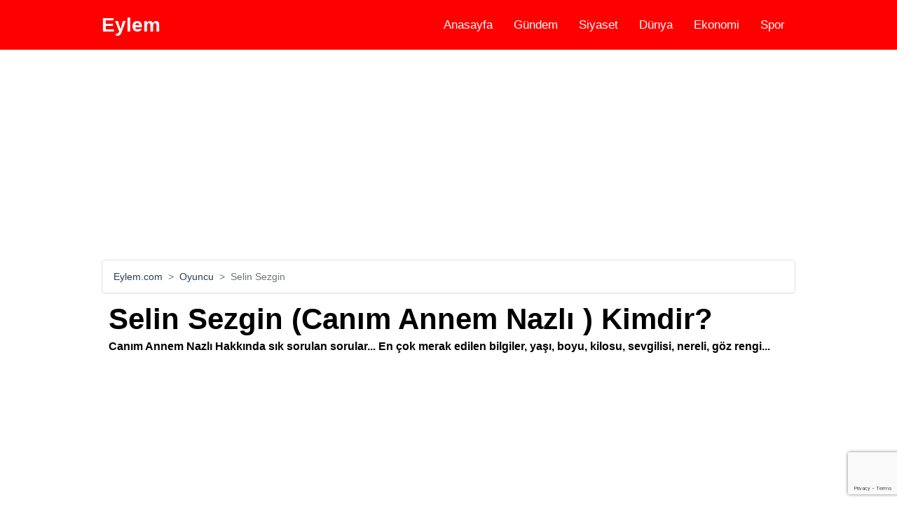

--- FILE ---
content_type: text/html; charset=UTF-8
request_url: https://eylem.com/kimdir/selin-sezgin
body_size: 4460
content:
<!DOCTYPE html><html lang=tr><head><title>Canım Annem Nazlı - Selin Sezgin Biyografi - Kimdir? Nereli, Yaşı, Boyu, Kilosu - Eylem.com</title><link rel=stylesheet type=text/css href="https://eylem.com/views/style.css"><meta charset=utf8><meta name=viewport content="initial-scale=1.0, minimum-scale=1.0, height=device-height, width=device-width" /><link rel=canonical href="https://eylem.com/kimdir/selin-sezgin" /><meta name=description content="Selin Sezgin (d.20.06.1990,Ankara),Türk Oyuncu.Selin Sezgin 20 Haziran 1990 tarihinde Ankara'da dünyaya gelmiştir. Lisans eğitimini&nbsp;Mimar Sinan Üniversitesi Güzel Sanatlar..." ><meta property="og:locale" content=tr_TR /><meta property="og:type" content=person /><meta property="og:title" content="Canım Annem Nazlı - Selin Sezgin Biyografi - Kimdir? Nereli, Yaşı, Boyu, Kilosu - Eylem.com" /><meta property="og:description" content="Selin Sezgin (d.20.06.1990,Ankara),Türk Oyuncu.Selin Sezgin 20 Haziran 1990 tarihinde Ankara'da dünyaya gelmiştir. Lisans eğitimini&nbsp;Mimar Sinan Üniversitesi Güzel Sanatlar..." /><meta property="og:url" content="https://eylem.com/kimdir/selin-sezgin" /><meta property="og:site_name" content="Eylem.com" /><meta property="og:image" content="https://eylem.com/uploads/biyografi/selin-sezgin-62ec2823e69c8.jpg" /><meta property="og:image:width" content="" /><meta property="og:image:height" content="" /><meta name="twitter:card" content=summary /><meta name="twitter:description" content="Selin Sezgin (d.20.06.1990,Ankara),Türk Oyuncu.Selin Sezgin 20 Haziran 1990 tarihinde Ankara'da dünyaya gelmiştir. Lisans eğitimini&nbsp;Mimar Sinan Üniversitesi Güzel Sanatlar..." /><meta name="twitter:title" content="Canım Annem Nazlı - Selin Sezgin Biyografi - Kimdir? Nereli, Yaşı, Boyu, Kilosu - Eylem.com" /><meta name="twitter:image" content="https://eylem.com/uploads/biyografi/selin-sezgin-62ec2823e69c8.jpg" /><meta name=facebook-domain-verification content=dbn6ahyecfm3y4zt02skk3h6zjawcu /><meta name=google-site-verification content=stQdqe63zJFzSdVzHEUZ7AzUats_hLhHrA3eLZPwT9I /><meta name=yandex-verification content=f403710052bf35ba /><link rel=manifest href="https://eylem.com/manifest.json"><script src="https://cdn.onesignal.com/sdks/OneSignalSDK.js" async="" type="4dfa2213b740dc6f5f85ac33-text/javascript"></script><script type="4dfa2213b740dc6f5f85ac33-text/javascript"> window.OneSignal = window.OneSignal || [];
OneSignal.push(function(){OneSignal.init({
appId: "7c9c258d-cc50-495a-a028-4b81a5aec81e",
});
});</script><script async type="4dfa2213b740dc6f5f85ac33-application/javascript" src="https://news.google.com/swg/js/v1/swg-basic.js"></script><script type="4dfa2213b740dc6f5f85ac33-text/javascript"> (self.SWG_BASIC = self.SWG_BASIC || []).push( basicSubscriptions => {
basicSubscriptions.init({
type: "NewsArticle",
isPartOfType: ["Product"],
isPartOfProductId: "CAowjuD-Cg:openaccess",
clientOptions: { theme: "light", lang: "tr" },
});
});</script><meta name=facebook-domain-verification content=phvdaqjo9f27pho1s118de0axvexya /></head><body><header class=header><nav class=container><div class=logo><a href="https://eylem.com/">Eylem</a></div><input type=checkbox id=menu-toggle><label for=menu-toggle class=menu-icon>&#9776;</label><ul class=menu><li><a href="https://eylem.com/">Anasayfa</a></li><li><a href="https://eylem.com/gundem/">Gündem</a></li><li><a href="https://eylem.com/siyaset/">Siyaset</a></li><li><a href="https://eylem.com/dunya/">Dünya</a></li><li><a href="https://eylem.com/ekonomi/">Ekonomi</a></li><li><a href="https://eylem.com/spor/">Spor</a></li></ul></nav></header><main class=container><div class="m1 ads"><script async src="https://pagead2.googlesyndication.com/pagead/js/adsbygoogle.js?client=ca-pub-7070561372548986" crossorigin=anonymous type="4dfa2213b740dc6f5f85ac33-text/javascript"></script><!-- eylem.com esnek yeni --><ins class=adsbygoogle style="display:block"
data-full-width-responsive=true data-ad-client=ca-pub-7070561372548986 data-ad-slot=5688771682 data-ad-format=auto data-full-width-responsive=true></ins><script type="4dfa2213b740dc6f5f85ac33-text/javascript"> (adsbygoogle = window.adsbygoogle || []).push({}); </script></div><ol class=breadcrumb><li class=breadcrumb-item><a href="https://eylem.com/" class=text-danger>Eylem.com</a></li><li class=breadcrumb-item><a href="https://eylem.com/meslekler/oyuncu/" class=text-danger>Oyuncu</a></li><li class="breadcrumb-item active">Selin Sezgin </li></ol><div class="biyografi-detay m1"><h1>Selin Sezgin (Canım Annem Nazlı ) Kimdir?</h1><strong>Canım Annem Nazlı Hakkında sık sorulan sorular... En çok merak edilen bilgiler, yaşı, boyu, kilosu, sevgilisi, nereli, göz rengi...</strong><div class="m1 ads"><script async src="https://pagead2.googlesyndication.com/pagead/js/adsbygoogle.js?client=ca-pub-7070561372548986" crossorigin=anonymous type="4dfa2213b740dc6f5f85ac33-text/javascript"></script><!-- eylem.com esnek yeni --><ins class=adsbygoogle style="display:block"
data-full-width-responsive=true data-ad-client=ca-pub-7070561372548986 data-ad-slot=5688771682 data-ad-format=auto data-full-width-responsive=true></ins><script type="4dfa2213b740dc6f5f85ac33-text/javascript"> (adsbygoogle = window.adsbygoogle || []).push({}); </script></div><div class=biyografi-gorsel><a href="https://eylem.com/biyografi/canim-annem-nazli-biyografi-0-112"><img src="https://eylem.com/uploads/biyografi/selin-sezgin-62ec2823e69c8.jpg" width="100%" alt="Selin Sezgin "></a></div><div class="d-grid gap-2"><a class="sonraki m1" href="https://eylem.com/biyografi/canim-annem-nazli-biyografi-0-112">Foto Galeri</a></div><div class="m1 ads"><script async src="https://pagead2.googlesyndication.com/pagead/js/adsbygoogle.js?client=ca-pub-7070561372548986" crossorigin=anonymous type="4dfa2213b740dc6f5f85ac33-text/javascript"></script><!-- eylem.com esnek yeni --><ins class=adsbygoogle style="display:block"
data-full-width-responsive=true data-ad-client=ca-pub-7070561372548986 data-ad-slot=5688771682 data-ad-format=auto data-full-width-responsive=true></ins><script type="4dfa2213b740dc6f5f85ac33-text/javascript"> (adsbygoogle = window.adsbygoogle || []).push({}); </script></div><h3 class=h3>Selin Sezgin Hakkında Sık Sorulan Sorular</h3><div class=list-group><a href="https://eylem.com/biyografi/canim-annem-nazli-biyografi-0-112" class=list-group-item>Canım Annem Nazlı Biyografi? {Selin Sezgin }</a><a href="https://eylem.com/biyografi/canim-annem-nazli-hangi-burc-1-112" class=list-group-item>Canım Annem Nazlı Hangi Burç? {Selin Sezgin }</a><a href="https://eylem.com/biyografi/canim-annem-nazli-goz-rengi-nedir-2-112" class=list-group-item>Canım Annem Nazlı Göz Rengi Nedir? {Selin Sezgin }</a><a href="https://eylem.com/biyografi/canim-annem-nazli-ikizi-var-midir-3-112" class=list-group-item>Canım Annem Nazlı İkizi Var Mıdır? {Selin Sezgin }</a><a href="https://eylem.com/biyografi/canim-annem-nazli-dogum-yeri-neresidir-4-112" class=list-group-item>Canım Annem Nazlı Doğum Yeri Neresidir? {Selin Sezgin }</a><a href="https://eylem.com/biyografi/canim-annem-nazli-dogum-tarihi-nedir-5-112" class=list-group-item>Canım Annem Nazlı Doğum Tarihi Nedir? {Selin Sezgin }</a><a href="https://eylem.com/biyografi/canim-annem-nazli-sevgilisi-kimdir-6-112" class=list-group-item>Canım Annem Nazlı Sevgilisi Kimdir? {Selin Sezgin }</a><a href="https://eylem.com/biyografi/canim-annem-nazli-kac-yasindadir-7-112" class=list-group-item>Canım Annem Nazlı Kaç Yaşındadır. {Selin Sezgin }</a><a href="https://eylem.com/biyografi/canim-annem-nazli-gercek-adi-nedir-8-112" class=list-group-item>Canım Annem Nazlı Gerçek Adı Nedir? {Selin Sezgin }</a></div><div class=biyografi-icerik><h2>Selin Sezgin (Canım Annem Nazlı ) Kimdir?</h2><p>Selin Sezgin (d.20.06.1990,Ankara),Türk Oyuncu.</p><p>Selin Sezgin 20 Haziran 1990 tarihinde Ankara'da dünyaya gelmiştir. Lisans eğitimini&nbsp;Mimar Sinan Üniversitesi Güzel Sanatlar Fakültesi Seramik ve Cam Tasarımı Bölümü'nde tamamlamıştır. Daha sonra Ümit Çırak'tan oyunculuk eğitimi almıştır. 2006 senesinde Zeytinyağlı Yiyemem Aman isimli sinema filminde canlandırdığı Emine karakteriyle ilk oyunuculuk deneyimini yaşamıştır. Kanal 7 televizyonlarında yayınlanmış olan Elif dizisinde canlandırdığı Elif karakteriyle daha çok tanınmaya başlamıştır. Günümüzde ise Tv8 ekranlarında gündüz kuşağında yayınlanan Canım Annem isimli dizide Nazlı karakterine hayat vermektedir.</p><div class="m1 ads"><script async src="https://pagead2.googlesyndication.com/pagead/js/adsbygoogle.js?client=ca-pub-7070561372548986" crossorigin=anonymous type="4dfa2213b740dc6f5f85ac33-text/javascript"></script><!-- eylem.com esnek yeni --><ins class=adsbygoogle style="display:block"
data-full-width-responsive=true data-ad-client=ca-pub-7070561372548986 data-ad-slot=5688771682 data-ad-format=auto data-full-width-responsive=true></ins><script type="4dfa2213b740dc6f5f85ac33-text/javascript"> (adsbygoogle = window.adsbygoogle || []).push({}); </script></div><div class=biyografi-extra><h3 class=h3>Selin Sezgin Hakkında Detaylı Bilgiler</h3><div class=list-group><li class=list-group-item>Adı Soyadı: <b>Selin Sezgin </b></li><li class=list-group-item>Meslek: <b><a href="https://eylem.com/meslekler/oyuncu/" class=text-danger>Oyuncu</a></b></li><li class=list-group-item>Doğum Tarihi: <b>20.06.1990</b></li><li class=list-group-item>Yaşı: <b>36</b></li><li class=list-group-item>Boyu: <b>168 cm</b></li><li class=list-group-item>Kilosu: <b>52 kg</b></li><li class=list-group-item>Göz Rengi: <b>Kahverengi</b></li><li class=list-group-item>Sevgilisi: <b>Samet Övündü </b></li><li class=list-group-item>Burcu: <b>İkizler</b></li><li class=list-group-item>Eğitimi: <b>Mimar Sinan Üniversitesi Güzel Sanatlar Fakültesi Seramik ve Cam Tasarımı Bölümü</b></li><li class=list-group-item>Memleketi: <b>Ankara</b></li><li class=list-group-item>Doğum Yeri: <b>Ankara</b></li><li class=list-group-item>Instagram: <a href="https://www.instagram.com/selinsezgiinn/" target=_blank>Link</a></li></div></div></div><div class="social mt-3"><a class=facebook href="https://www.facebook.com/sharer/sharer.php?u=https://eylem.com/kimdir/selin-sezgin" target=_blank>Facebook</a><a class=twitter href="https://twitter.com/share?url=https://eylem.com/kimdir/selin-sezgin&amp;text=Selin Sezgin " target=_blank>Twitter</a><a class=whatsapp href="whatsapp://send?text=https://eylem.com/kimdir/selin-sezgin" data-action=share/whatsapp/share target=_blank>Whatsapp</a><div class=clearfix></div></div><div class=p-3><script async src="https://pagead2.googlesyndication.com/pagead/js/adsbygoogle.js?client=ca-pub-7070561372548986" crossorigin=anonymous type="4dfa2213b740dc6f5f85ac33-text/javascript"></script><!-- eylem.com esnek yeni --><ins class=adsbygoogle style="display:block"
data-full-width-responsive=true data-ad-client=ca-pub-7070561372548986 data-ad-slot=5688771682 data-ad-format=auto data-full-width-responsive=true></ins><script type="4dfa2213b740dc6f5f85ac33-text/javascript"> (adsbygoogle = window.adsbygoogle || []).push({}); </script></div><div class="row col-lg-12 mt-4"><div id=comments class="comments-area block"><h5 id=yorumyap class=mt-2 style="color:var(--purple)">Yorumlar</h5><h5>Yorum Yap</h5><form id=form action="https://eylem.com/files/yorumekle.php?id=112" method=post><div class="form-group mb-2"><input type=text class="form-control form-control-lg" name=name placeholder="Lütfen adınızı yazınız" id=name required></div><div class="form-group mb-2"><input type=email id=mail class="form-control form-control-lg" name=email placeholder="Lütfen geçerli bir mail adresi giriniz." required><small id=emailHelp class="form-text text-muted">Kimseyle mail adresiniz paylaşılmayacaktır.</small></div><div class="form-group mb-2"><textarea class="form-control form-control-lg" name=comment id=textcontent rows=3 placeholder="Yorum yazınz..." required></textarea></div><button type=submit class="btn btn-dark g-recaptcha" data-sitekey=6Lc4q4MdAAAAACeo2MEm26fIQdadhxCPbblcGwws data-callback='onSubmit' data-action='submit'>Gönder</button><input type=hidden name=tur value=biyografi></form><div class=clearfix></div></div><div id=M753178ScriptRootC1402725></div><script src="https://jsc.mgid.com/e/y/eylem.com.1402725.js" async type="4dfa2213b740dc6f5f85ac33-text/javascript"></script></div></div><div class=clearfix></div></main><script type="application/ld+json">{"@context":"https://schema.org","@graph":[{"@type":"Organization","@id":"https://eylem.com/#organization","name":"Haber, Son Dakika Haberleri","url":"https://eylem.com/","logo":{"@type":"ImageObject","@id":"https://eylem.com/#logo","inLanguage":"tr","url":"https://eylem.com/files/logo.png","width":173,"height":38,"caption":"Haber, Son Dakika Haberleri"},"image":{"@id":"https://eylem.com/#logo"}},{"@type":"WebSite","@id":"https://eylem.com/#website","url":"https://eylem.com/","name":"Haber, Son Dakika Haberleri","description":"Selin Sezgin (d.20.06.1990,Ankara),Türk Oyuncu.Selin Sezgin 20 Haziran 1990 tarihinde Ankara'da dünyaya gelmiştir. Lisans eğitimini&nbsp;Mimar Sinan Üniversitesi Güzel Sanatlar...","publisher":{"@id":"https://eylem.com/#organization"},"potentialAction":[{"@type":"SearchAction","target":"https://eylem.com/arama?kelime={search_term_string}","query-input":"required name=search_term_string"}],"inLanguage":"tr"},{"@type":"ImageObject","@id":"https://eylem.com/selin-sezgin-112#primaryimage","inLanguage":"tr","url":"https://eylem.com/biyografi/selin-sezgin-62ec2823e69c8.jpg","width":"","height":"","caption":"Canım Annem Nazlı - Selin Sezgin Biyografi - Kimdir? Nereli, Yaşı, Boyu, Kilosu"},{"@type":"WebPage","@id":"https://eylem.com/selin-sezgin-112#webpage","url":"https://eylem.com/selin-sezgin-112","name":"Canım Annem Nazlı - Selin Sezgin Biyografi - Kimdir? Nereli, Yaşı, Boyu, Kilosu","isPartOf":{"@id":"https://eylem.com/#website"},"primaryImageOfPage":{"@id":"https://eylem.com/selin-sezgin-112#primaryimage"},"datePublished":"1970-01-01T00:00:00+00:00","dateModified":"1970-01-01T00:00:00+00:00","description":"Selin Sezgin (d.20.06.1990,Ankara),Türk Oyuncu.Selin Sezgin 20 Haziran 1990 tarihinde Ankara'da dünyaya gelmiştir. Lisans eğitimini&nbsp;Mimar Sinan Üniversitesi Güzel Sanatlar...","breadcrumb":{"@id":"https://eylem.com/selin-sezgin-112#breadcrumb"},"inLanguage":"tr","potentialAction":[{"@type":"ReadAction","target":["https://eylem.com/selin-sezgin-112"]}]},{"@type":"BreadcrumbList","@id":"https://eylem.com/selin-sezgin-112#breadcrumb","itemListElement":[{"@type":"ListItem","position":1,"item":{"@type":"WebPage","@id":"https://eylem.com/","url":"https://eylem.com/","name":"Eylem.com"}},{"@type":"ListItem","position":2,"item":{"@type":"WebPage","@id":"https://eylem.com/kategori/oyuncu","url":"https://eylem.com/kategori/oyuncu","name":"Oyuncu"}},{"@type":"ListItem","position":3,"item":{"@type":"WebPage","@id":"https://eylem.com/selin-sezgin-112","url":"https://eylem.com/selin-sezgin-112","name":"Canım Annem Nazlı - Selin Sezgin Biyografi - Kimdir? Nereli, Yaşı, Boyu, Kilosu"}}]},{"@type":"NewsArticle","@id":"https://eylem.com/selin-sezgin-112#article","isPartOf":{"@id":"https://eylem.com/selin-sezgin-112#webpage"},"author":{"@id":"https://eylem.com/#/schema/person/3915d80c21023a1ad1de4f1af6dbe333"},"headline":"Canım Annem Nazlı - Selin Sezgin Biyografi - Kimdir? Nereli, Yaşı, Boyu, Kilosu","datePublished":"1970-01-01T00:00:00+00:00","dateModified":"1970-01-01T00:00:00+00:00","mainEntityOfPage":{"@id":"https://eylem.com/selin-sezgin-112#webpage"},"commentCount":0,"publisher":{"@id":"https://eylem.com/#organization"},"image":{"@id":"https://eylem.com/selin-sezgin-112#primaryimage"},"articleSection":"Oyuncu","inLanguage":"tr","potentialAction":[{"@type":"CommentAction","name":"Comment","target":["https://eylem.com/selin-sezgin-112#respond"]}]},{"@type":"Person","@id":"https://eylem.com/#/schema/person/3915d80c21023a1ad1de4f1af6dbe333","url":"https://eylem.com/#/schema/person/3915d80c21023a1ad1de4f1af6dbe333","name":"eylem","image":{"@type":"ImageObject","@id":"https://eylem.com/#personlogo","inLanguage":"tr","url":"https://secure.gravatar.com/avatar/","caption":"eylem"}}]}</script><footer><div class=container><ul class="footer-link-area link"><li class=footer-link><a href="https://eylem.com/kunye.html">Künye</a></li><li class=footer-link><a href="https://eylem.com/iletisim.html">İletişim</a></li><li class=footer-link><a href="https://eylem.com/cerez-politikasi.html">Çerez Politikaları</a></li><li class=footer-link><a href="https://eylem.com/gizlilik-ilkeleri.html">Gizlilik lkeleri</a></li><li class=footer-link><a href="https://eylem.com/rss.html">RSS</a></li><li class=footer-link><a href="https://icerikreklam.com" target=_blank>Dijital Pazarlama Ajansı</a></li><li class=footer-link><a href="https://icerikreklam.com/fethiye-reklam-ajansi" target=_blank>Fethiye Reklam Ajansı</a></li><li class=footer-link><a href="https://www.gulet-cruises.com" target=_blank>sail turkey</a></li></ul><div class=clearfix></div></div></footer><!-- Google tag (gtag.js) --><script async src="https://www.googletagmanager.com/gtag/js?id=G-94T9ZP7SPX" type="4dfa2213b740dc6f5f85ac33-text/javascript"></script><script type="4dfa2213b740dc6f5f85ac33-text/javascript"> window.dataLayer = window.dataLayer || [];
function gtag(){dataLayer.push(arguments);}gtag('js', new Date());
gtag('config', 'G-94T9ZP7SPX');</script><script src="/cdn-cgi/scripts/7d0fa10a/cloudflare-static/rocket-loader.min.js" data-cf-settings="4dfa2213b740dc6f5f85ac33-|49" defer></script><script defer src="https://static.cloudflareinsights.com/beacon.min.js/vcd15cbe7772f49c399c6a5babf22c1241717689176015" integrity="sha512-ZpsOmlRQV6y907TI0dKBHq9Md29nnaEIPlkf84rnaERnq6zvWvPUqr2ft8M1aS28oN72PdrCzSjY4U6VaAw1EQ==" data-cf-beacon='{"version":"2024.11.0","token":"5787eb66f70d4679a0434bab970a455d","r":1,"server_timing":{"name":{"cfCacheStatus":true,"cfEdge":true,"cfExtPri":true,"cfL4":true,"cfOrigin":true,"cfSpeedBrain":true},"location_startswith":null}}' crossorigin="anonymous"></script>
</body></html><script src="https://www.google.com/recaptcha/api.js" type="4dfa2213b740dc6f5f85ac33-text/javascript"></script><script type="4dfa2213b740dc6f5f85ac33-text/javascript">function onSubmit(token) {document.getElementById("form").submit();}</script>

--- FILE ---
content_type: text/html; charset=utf-8
request_url: https://www.google.com/recaptcha/api2/anchor?ar=1&k=6Lc4q4MdAAAAACeo2MEm26fIQdadhxCPbblcGwws&co=aHR0cHM6Ly9leWxlbS5jb206NDQz&hl=en&v=N67nZn4AqZkNcbeMu4prBgzg&size=invisible&sa=submit&anchor-ms=20000&execute-ms=30000&cb=mghjo9lily1t
body_size: 48594
content:
<!DOCTYPE HTML><html dir="ltr" lang="en"><head><meta http-equiv="Content-Type" content="text/html; charset=UTF-8">
<meta http-equiv="X-UA-Compatible" content="IE=edge">
<title>reCAPTCHA</title>
<style type="text/css">
/* cyrillic-ext */
@font-face {
  font-family: 'Roboto';
  font-style: normal;
  font-weight: 400;
  font-stretch: 100%;
  src: url(//fonts.gstatic.com/s/roboto/v48/KFO7CnqEu92Fr1ME7kSn66aGLdTylUAMa3GUBHMdazTgWw.woff2) format('woff2');
  unicode-range: U+0460-052F, U+1C80-1C8A, U+20B4, U+2DE0-2DFF, U+A640-A69F, U+FE2E-FE2F;
}
/* cyrillic */
@font-face {
  font-family: 'Roboto';
  font-style: normal;
  font-weight: 400;
  font-stretch: 100%;
  src: url(//fonts.gstatic.com/s/roboto/v48/KFO7CnqEu92Fr1ME7kSn66aGLdTylUAMa3iUBHMdazTgWw.woff2) format('woff2');
  unicode-range: U+0301, U+0400-045F, U+0490-0491, U+04B0-04B1, U+2116;
}
/* greek-ext */
@font-face {
  font-family: 'Roboto';
  font-style: normal;
  font-weight: 400;
  font-stretch: 100%;
  src: url(//fonts.gstatic.com/s/roboto/v48/KFO7CnqEu92Fr1ME7kSn66aGLdTylUAMa3CUBHMdazTgWw.woff2) format('woff2');
  unicode-range: U+1F00-1FFF;
}
/* greek */
@font-face {
  font-family: 'Roboto';
  font-style: normal;
  font-weight: 400;
  font-stretch: 100%;
  src: url(//fonts.gstatic.com/s/roboto/v48/KFO7CnqEu92Fr1ME7kSn66aGLdTylUAMa3-UBHMdazTgWw.woff2) format('woff2');
  unicode-range: U+0370-0377, U+037A-037F, U+0384-038A, U+038C, U+038E-03A1, U+03A3-03FF;
}
/* math */
@font-face {
  font-family: 'Roboto';
  font-style: normal;
  font-weight: 400;
  font-stretch: 100%;
  src: url(//fonts.gstatic.com/s/roboto/v48/KFO7CnqEu92Fr1ME7kSn66aGLdTylUAMawCUBHMdazTgWw.woff2) format('woff2');
  unicode-range: U+0302-0303, U+0305, U+0307-0308, U+0310, U+0312, U+0315, U+031A, U+0326-0327, U+032C, U+032F-0330, U+0332-0333, U+0338, U+033A, U+0346, U+034D, U+0391-03A1, U+03A3-03A9, U+03B1-03C9, U+03D1, U+03D5-03D6, U+03F0-03F1, U+03F4-03F5, U+2016-2017, U+2034-2038, U+203C, U+2040, U+2043, U+2047, U+2050, U+2057, U+205F, U+2070-2071, U+2074-208E, U+2090-209C, U+20D0-20DC, U+20E1, U+20E5-20EF, U+2100-2112, U+2114-2115, U+2117-2121, U+2123-214F, U+2190, U+2192, U+2194-21AE, U+21B0-21E5, U+21F1-21F2, U+21F4-2211, U+2213-2214, U+2216-22FF, U+2308-230B, U+2310, U+2319, U+231C-2321, U+2336-237A, U+237C, U+2395, U+239B-23B7, U+23D0, U+23DC-23E1, U+2474-2475, U+25AF, U+25B3, U+25B7, U+25BD, U+25C1, U+25CA, U+25CC, U+25FB, U+266D-266F, U+27C0-27FF, U+2900-2AFF, U+2B0E-2B11, U+2B30-2B4C, U+2BFE, U+3030, U+FF5B, U+FF5D, U+1D400-1D7FF, U+1EE00-1EEFF;
}
/* symbols */
@font-face {
  font-family: 'Roboto';
  font-style: normal;
  font-weight: 400;
  font-stretch: 100%;
  src: url(//fonts.gstatic.com/s/roboto/v48/KFO7CnqEu92Fr1ME7kSn66aGLdTylUAMaxKUBHMdazTgWw.woff2) format('woff2');
  unicode-range: U+0001-000C, U+000E-001F, U+007F-009F, U+20DD-20E0, U+20E2-20E4, U+2150-218F, U+2190, U+2192, U+2194-2199, U+21AF, U+21E6-21F0, U+21F3, U+2218-2219, U+2299, U+22C4-22C6, U+2300-243F, U+2440-244A, U+2460-24FF, U+25A0-27BF, U+2800-28FF, U+2921-2922, U+2981, U+29BF, U+29EB, U+2B00-2BFF, U+4DC0-4DFF, U+FFF9-FFFB, U+10140-1018E, U+10190-1019C, U+101A0, U+101D0-101FD, U+102E0-102FB, U+10E60-10E7E, U+1D2C0-1D2D3, U+1D2E0-1D37F, U+1F000-1F0FF, U+1F100-1F1AD, U+1F1E6-1F1FF, U+1F30D-1F30F, U+1F315, U+1F31C, U+1F31E, U+1F320-1F32C, U+1F336, U+1F378, U+1F37D, U+1F382, U+1F393-1F39F, U+1F3A7-1F3A8, U+1F3AC-1F3AF, U+1F3C2, U+1F3C4-1F3C6, U+1F3CA-1F3CE, U+1F3D4-1F3E0, U+1F3ED, U+1F3F1-1F3F3, U+1F3F5-1F3F7, U+1F408, U+1F415, U+1F41F, U+1F426, U+1F43F, U+1F441-1F442, U+1F444, U+1F446-1F449, U+1F44C-1F44E, U+1F453, U+1F46A, U+1F47D, U+1F4A3, U+1F4B0, U+1F4B3, U+1F4B9, U+1F4BB, U+1F4BF, U+1F4C8-1F4CB, U+1F4D6, U+1F4DA, U+1F4DF, U+1F4E3-1F4E6, U+1F4EA-1F4ED, U+1F4F7, U+1F4F9-1F4FB, U+1F4FD-1F4FE, U+1F503, U+1F507-1F50B, U+1F50D, U+1F512-1F513, U+1F53E-1F54A, U+1F54F-1F5FA, U+1F610, U+1F650-1F67F, U+1F687, U+1F68D, U+1F691, U+1F694, U+1F698, U+1F6AD, U+1F6B2, U+1F6B9-1F6BA, U+1F6BC, U+1F6C6-1F6CF, U+1F6D3-1F6D7, U+1F6E0-1F6EA, U+1F6F0-1F6F3, U+1F6F7-1F6FC, U+1F700-1F7FF, U+1F800-1F80B, U+1F810-1F847, U+1F850-1F859, U+1F860-1F887, U+1F890-1F8AD, U+1F8B0-1F8BB, U+1F8C0-1F8C1, U+1F900-1F90B, U+1F93B, U+1F946, U+1F984, U+1F996, U+1F9E9, U+1FA00-1FA6F, U+1FA70-1FA7C, U+1FA80-1FA89, U+1FA8F-1FAC6, U+1FACE-1FADC, U+1FADF-1FAE9, U+1FAF0-1FAF8, U+1FB00-1FBFF;
}
/* vietnamese */
@font-face {
  font-family: 'Roboto';
  font-style: normal;
  font-weight: 400;
  font-stretch: 100%;
  src: url(//fonts.gstatic.com/s/roboto/v48/KFO7CnqEu92Fr1ME7kSn66aGLdTylUAMa3OUBHMdazTgWw.woff2) format('woff2');
  unicode-range: U+0102-0103, U+0110-0111, U+0128-0129, U+0168-0169, U+01A0-01A1, U+01AF-01B0, U+0300-0301, U+0303-0304, U+0308-0309, U+0323, U+0329, U+1EA0-1EF9, U+20AB;
}
/* latin-ext */
@font-face {
  font-family: 'Roboto';
  font-style: normal;
  font-weight: 400;
  font-stretch: 100%;
  src: url(//fonts.gstatic.com/s/roboto/v48/KFO7CnqEu92Fr1ME7kSn66aGLdTylUAMa3KUBHMdazTgWw.woff2) format('woff2');
  unicode-range: U+0100-02BA, U+02BD-02C5, U+02C7-02CC, U+02CE-02D7, U+02DD-02FF, U+0304, U+0308, U+0329, U+1D00-1DBF, U+1E00-1E9F, U+1EF2-1EFF, U+2020, U+20A0-20AB, U+20AD-20C0, U+2113, U+2C60-2C7F, U+A720-A7FF;
}
/* latin */
@font-face {
  font-family: 'Roboto';
  font-style: normal;
  font-weight: 400;
  font-stretch: 100%;
  src: url(//fonts.gstatic.com/s/roboto/v48/KFO7CnqEu92Fr1ME7kSn66aGLdTylUAMa3yUBHMdazQ.woff2) format('woff2');
  unicode-range: U+0000-00FF, U+0131, U+0152-0153, U+02BB-02BC, U+02C6, U+02DA, U+02DC, U+0304, U+0308, U+0329, U+2000-206F, U+20AC, U+2122, U+2191, U+2193, U+2212, U+2215, U+FEFF, U+FFFD;
}
/* cyrillic-ext */
@font-face {
  font-family: 'Roboto';
  font-style: normal;
  font-weight: 500;
  font-stretch: 100%;
  src: url(//fonts.gstatic.com/s/roboto/v48/KFO7CnqEu92Fr1ME7kSn66aGLdTylUAMa3GUBHMdazTgWw.woff2) format('woff2');
  unicode-range: U+0460-052F, U+1C80-1C8A, U+20B4, U+2DE0-2DFF, U+A640-A69F, U+FE2E-FE2F;
}
/* cyrillic */
@font-face {
  font-family: 'Roboto';
  font-style: normal;
  font-weight: 500;
  font-stretch: 100%;
  src: url(//fonts.gstatic.com/s/roboto/v48/KFO7CnqEu92Fr1ME7kSn66aGLdTylUAMa3iUBHMdazTgWw.woff2) format('woff2');
  unicode-range: U+0301, U+0400-045F, U+0490-0491, U+04B0-04B1, U+2116;
}
/* greek-ext */
@font-face {
  font-family: 'Roboto';
  font-style: normal;
  font-weight: 500;
  font-stretch: 100%;
  src: url(//fonts.gstatic.com/s/roboto/v48/KFO7CnqEu92Fr1ME7kSn66aGLdTylUAMa3CUBHMdazTgWw.woff2) format('woff2');
  unicode-range: U+1F00-1FFF;
}
/* greek */
@font-face {
  font-family: 'Roboto';
  font-style: normal;
  font-weight: 500;
  font-stretch: 100%;
  src: url(//fonts.gstatic.com/s/roboto/v48/KFO7CnqEu92Fr1ME7kSn66aGLdTylUAMa3-UBHMdazTgWw.woff2) format('woff2');
  unicode-range: U+0370-0377, U+037A-037F, U+0384-038A, U+038C, U+038E-03A1, U+03A3-03FF;
}
/* math */
@font-face {
  font-family: 'Roboto';
  font-style: normal;
  font-weight: 500;
  font-stretch: 100%;
  src: url(//fonts.gstatic.com/s/roboto/v48/KFO7CnqEu92Fr1ME7kSn66aGLdTylUAMawCUBHMdazTgWw.woff2) format('woff2');
  unicode-range: U+0302-0303, U+0305, U+0307-0308, U+0310, U+0312, U+0315, U+031A, U+0326-0327, U+032C, U+032F-0330, U+0332-0333, U+0338, U+033A, U+0346, U+034D, U+0391-03A1, U+03A3-03A9, U+03B1-03C9, U+03D1, U+03D5-03D6, U+03F0-03F1, U+03F4-03F5, U+2016-2017, U+2034-2038, U+203C, U+2040, U+2043, U+2047, U+2050, U+2057, U+205F, U+2070-2071, U+2074-208E, U+2090-209C, U+20D0-20DC, U+20E1, U+20E5-20EF, U+2100-2112, U+2114-2115, U+2117-2121, U+2123-214F, U+2190, U+2192, U+2194-21AE, U+21B0-21E5, U+21F1-21F2, U+21F4-2211, U+2213-2214, U+2216-22FF, U+2308-230B, U+2310, U+2319, U+231C-2321, U+2336-237A, U+237C, U+2395, U+239B-23B7, U+23D0, U+23DC-23E1, U+2474-2475, U+25AF, U+25B3, U+25B7, U+25BD, U+25C1, U+25CA, U+25CC, U+25FB, U+266D-266F, U+27C0-27FF, U+2900-2AFF, U+2B0E-2B11, U+2B30-2B4C, U+2BFE, U+3030, U+FF5B, U+FF5D, U+1D400-1D7FF, U+1EE00-1EEFF;
}
/* symbols */
@font-face {
  font-family: 'Roboto';
  font-style: normal;
  font-weight: 500;
  font-stretch: 100%;
  src: url(//fonts.gstatic.com/s/roboto/v48/KFO7CnqEu92Fr1ME7kSn66aGLdTylUAMaxKUBHMdazTgWw.woff2) format('woff2');
  unicode-range: U+0001-000C, U+000E-001F, U+007F-009F, U+20DD-20E0, U+20E2-20E4, U+2150-218F, U+2190, U+2192, U+2194-2199, U+21AF, U+21E6-21F0, U+21F3, U+2218-2219, U+2299, U+22C4-22C6, U+2300-243F, U+2440-244A, U+2460-24FF, U+25A0-27BF, U+2800-28FF, U+2921-2922, U+2981, U+29BF, U+29EB, U+2B00-2BFF, U+4DC0-4DFF, U+FFF9-FFFB, U+10140-1018E, U+10190-1019C, U+101A0, U+101D0-101FD, U+102E0-102FB, U+10E60-10E7E, U+1D2C0-1D2D3, U+1D2E0-1D37F, U+1F000-1F0FF, U+1F100-1F1AD, U+1F1E6-1F1FF, U+1F30D-1F30F, U+1F315, U+1F31C, U+1F31E, U+1F320-1F32C, U+1F336, U+1F378, U+1F37D, U+1F382, U+1F393-1F39F, U+1F3A7-1F3A8, U+1F3AC-1F3AF, U+1F3C2, U+1F3C4-1F3C6, U+1F3CA-1F3CE, U+1F3D4-1F3E0, U+1F3ED, U+1F3F1-1F3F3, U+1F3F5-1F3F7, U+1F408, U+1F415, U+1F41F, U+1F426, U+1F43F, U+1F441-1F442, U+1F444, U+1F446-1F449, U+1F44C-1F44E, U+1F453, U+1F46A, U+1F47D, U+1F4A3, U+1F4B0, U+1F4B3, U+1F4B9, U+1F4BB, U+1F4BF, U+1F4C8-1F4CB, U+1F4D6, U+1F4DA, U+1F4DF, U+1F4E3-1F4E6, U+1F4EA-1F4ED, U+1F4F7, U+1F4F9-1F4FB, U+1F4FD-1F4FE, U+1F503, U+1F507-1F50B, U+1F50D, U+1F512-1F513, U+1F53E-1F54A, U+1F54F-1F5FA, U+1F610, U+1F650-1F67F, U+1F687, U+1F68D, U+1F691, U+1F694, U+1F698, U+1F6AD, U+1F6B2, U+1F6B9-1F6BA, U+1F6BC, U+1F6C6-1F6CF, U+1F6D3-1F6D7, U+1F6E0-1F6EA, U+1F6F0-1F6F3, U+1F6F7-1F6FC, U+1F700-1F7FF, U+1F800-1F80B, U+1F810-1F847, U+1F850-1F859, U+1F860-1F887, U+1F890-1F8AD, U+1F8B0-1F8BB, U+1F8C0-1F8C1, U+1F900-1F90B, U+1F93B, U+1F946, U+1F984, U+1F996, U+1F9E9, U+1FA00-1FA6F, U+1FA70-1FA7C, U+1FA80-1FA89, U+1FA8F-1FAC6, U+1FACE-1FADC, U+1FADF-1FAE9, U+1FAF0-1FAF8, U+1FB00-1FBFF;
}
/* vietnamese */
@font-face {
  font-family: 'Roboto';
  font-style: normal;
  font-weight: 500;
  font-stretch: 100%;
  src: url(//fonts.gstatic.com/s/roboto/v48/KFO7CnqEu92Fr1ME7kSn66aGLdTylUAMa3OUBHMdazTgWw.woff2) format('woff2');
  unicode-range: U+0102-0103, U+0110-0111, U+0128-0129, U+0168-0169, U+01A0-01A1, U+01AF-01B0, U+0300-0301, U+0303-0304, U+0308-0309, U+0323, U+0329, U+1EA0-1EF9, U+20AB;
}
/* latin-ext */
@font-face {
  font-family: 'Roboto';
  font-style: normal;
  font-weight: 500;
  font-stretch: 100%;
  src: url(//fonts.gstatic.com/s/roboto/v48/KFO7CnqEu92Fr1ME7kSn66aGLdTylUAMa3KUBHMdazTgWw.woff2) format('woff2');
  unicode-range: U+0100-02BA, U+02BD-02C5, U+02C7-02CC, U+02CE-02D7, U+02DD-02FF, U+0304, U+0308, U+0329, U+1D00-1DBF, U+1E00-1E9F, U+1EF2-1EFF, U+2020, U+20A0-20AB, U+20AD-20C0, U+2113, U+2C60-2C7F, U+A720-A7FF;
}
/* latin */
@font-face {
  font-family: 'Roboto';
  font-style: normal;
  font-weight: 500;
  font-stretch: 100%;
  src: url(//fonts.gstatic.com/s/roboto/v48/KFO7CnqEu92Fr1ME7kSn66aGLdTylUAMa3yUBHMdazQ.woff2) format('woff2');
  unicode-range: U+0000-00FF, U+0131, U+0152-0153, U+02BB-02BC, U+02C6, U+02DA, U+02DC, U+0304, U+0308, U+0329, U+2000-206F, U+20AC, U+2122, U+2191, U+2193, U+2212, U+2215, U+FEFF, U+FFFD;
}
/* cyrillic-ext */
@font-face {
  font-family: 'Roboto';
  font-style: normal;
  font-weight: 900;
  font-stretch: 100%;
  src: url(//fonts.gstatic.com/s/roboto/v48/KFO7CnqEu92Fr1ME7kSn66aGLdTylUAMa3GUBHMdazTgWw.woff2) format('woff2');
  unicode-range: U+0460-052F, U+1C80-1C8A, U+20B4, U+2DE0-2DFF, U+A640-A69F, U+FE2E-FE2F;
}
/* cyrillic */
@font-face {
  font-family: 'Roboto';
  font-style: normal;
  font-weight: 900;
  font-stretch: 100%;
  src: url(//fonts.gstatic.com/s/roboto/v48/KFO7CnqEu92Fr1ME7kSn66aGLdTylUAMa3iUBHMdazTgWw.woff2) format('woff2');
  unicode-range: U+0301, U+0400-045F, U+0490-0491, U+04B0-04B1, U+2116;
}
/* greek-ext */
@font-face {
  font-family: 'Roboto';
  font-style: normal;
  font-weight: 900;
  font-stretch: 100%;
  src: url(//fonts.gstatic.com/s/roboto/v48/KFO7CnqEu92Fr1ME7kSn66aGLdTylUAMa3CUBHMdazTgWw.woff2) format('woff2');
  unicode-range: U+1F00-1FFF;
}
/* greek */
@font-face {
  font-family: 'Roboto';
  font-style: normal;
  font-weight: 900;
  font-stretch: 100%;
  src: url(//fonts.gstatic.com/s/roboto/v48/KFO7CnqEu92Fr1ME7kSn66aGLdTylUAMa3-UBHMdazTgWw.woff2) format('woff2');
  unicode-range: U+0370-0377, U+037A-037F, U+0384-038A, U+038C, U+038E-03A1, U+03A3-03FF;
}
/* math */
@font-face {
  font-family: 'Roboto';
  font-style: normal;
  font-weight: 900;
  font-stretch: 100%;
  src: url(//fonts.gstatic.com/s/roboto/v48/KFO7CnqEu92Fr1ME7kSn66aGLdTylUAMawCUBHMdazTgWw.woff2) format('woff2');
  unicode-range: U+0302-0303, U+0305, U+0307-0308, U+0310, U+0312, U+0315, U+031A, U+0326-0327, U+032C, U+032F-0330, U+0332-0333, U+0338, U+033A, U+0346, U+034D, U+0391-03A1, U+03A3-03A9, U+03B1-03C9, U+03D1, U+03D5-03D6, U+03F0-03F1, U+03F4-03F5, U+2016-2017, U+2034-2038, U+203C, U+2040, U+2043, U+2047, U+2050, U+2057, U+205F, U+2070-2071, U+2074-208E, U+2090-209C, U+20D0-20DC, U+20E1, U+20E5-20EF, U+2100-2112, U+2114-2115, U+2117-2121, U+2123-214F, U+2190, U+2192, U+2194-21AE, U+21B0-21E5, U+21F1-21F2, U+21F4-2211, U+2213-2214, U+2216-22FF, U+2308-230B, U+2310, U+2319, U+231C-2321, U+2336-237A, U+237C, U+2395, U+239B-23B7, U+23D0, U+23DC-23E1, U+2474-2475, U+25AF, U+25B3, U+25B7, U+25BD, U+25C1, U+25CA, U+25CC, U+25FB, U+266D-266F, U+27C0-27FF, U+2900-2AFF, U+2B0E-2B11, U+2B30-2B4C, U+2BFE, U+3030, U+FF5B, U+FF5D, U+1D400-1D7FF, U+1EE00-1EEFF;
}
/* symbols */
@font-face {
  font-family: 'Roboto';
  font-style: normal;
  font-weight: 900;
  font-stretch: 100%;
  src: url(//fonts.gstatic.com/s/roboto/v48/KFO7CnqEu92Fr1ME7kSn66aGLdTylUAMaxKUBHMdazTgWw.woff2) format('woff2');
  unicode-range: U+0001-000C, U+000E-001F, U+007F-009F, U+20DD-20E0, U+20E2-20E4, U+2150-218F, U+2190, U+2192, U+2194-2199, U+21AF, U+21E6-21F0, U+21F3, U+2218-2219, U+2299, U+22C4-22C6, U+2300-243F, U+2440-244A, U+2460-24FF, U+25A0-27BF, U+2800-28FF, U+2921-2922, U+2981, U+29BF, U+29EB, U+2B00-2BFF, U+4DC0-4DFF, U+FFF9-FFFB, U+10140-1018E, U+10190-1019C, U+101A0, U+101D0-101FD, U+102E0-102FB, U+10E60-10E7E, U+1D2C0-1D2D3, U+1D2E0-1D37F, U+1F000-1F0FF, U+1F100-1F1AD, U+1F1E6-1F1FF, U+1F30D-1F30F, U+1F315, U+1F31C, U+1F31E, U+1F320-1F32C, U+1F336, U+1F378, U+1F37D, U+1F382, U+1F393-1F39F, U+1F3A7-1F3A8, U+1F3AC-1F3AF, U+1F3C2, U+1F3C4-1F3C6, U+1F3CA-1F3CE, U+1F3D4-1F3E0, U+1F3ED, U+1F3F1-1F3F3, U+1F3F5-1F3F7, U+1F408, U+1F415, U+1F41F, U+1F426, U+1F43F, U+1F441-1F442, U+1F444, U+1F446-1F449, U+1F44C-1F44E, U+1F453, U+1F46A, U+1F47D, U+1F4A3, U+1F4B0, U+1F4B3, U+1F4B9, U+1F4BB, U+1F4BF, U+1F4C8-1F4CB, U+1F4D6, U+1F4DA, U+1F4DF, U+1F4E3-1F4E6, U+1F4EA-1F4ED, U+1F4F7, U+1F4F9-1F4FB, U+1F4FD-1F4FE, U+1F503, U+1F507-1F50B, U+1F50D, U+1F512-1F513, U+1F53E-1F54A, U+1F54F-1F5FA, U+1F610, U+1F650-1F67F, U+1F687, U+1F68D, U+1F691, U+1F694, U+1F698, U+1F6AD, U+1F6B2, U+1F6B9-1F6BA, U+1F6BC, U+1F6C6-1F6CF, U+1F6D3-1F6D7, U+1F6E0-1F6EA, U+1F6F0-1F6F3, U+1F6F7-1F6FC, U+1F700-1F7FF, U+1F800-1F80B, U+1F810-1F847, U+1F850-1F859, U+1F860-1F887, U+1F890-1F8AD, U+1F8B0-1F8BB, U+1F8C0-1F8C1, U+1F900-1F90B, U+1F93B, U+1F946, U+1F984, U+1F996, U+1F9E9, U+1FA00-1FA6F, U+1FA70-1FA7C, U+1FA80-1FA89, U+1FA8F-1FAC6, U+1FACE-1FADC, U+1FADF-1FAE9, U+1FAF0-1FAF8, U+1FB00-1FBFF;
}
/* vietnamese */
@font-face {
  font-family: 'Roboto';
  font-style: normal;
  font-weight: 900;
  font-stretch: 100%;
  src: url(//fonts.gstatic.com/s/roboto/v48/KFO7CnqEu92Fr1ME7kSn66aGLdTylUAMa3OUBHMdazTgWw.woff2) format('woff2');
  unicode-range: U+0102-0103, U+0110-0111, U+0128-0129, U+0168-0169, U+01A0-01A1, U+01AF-01B0, U+0300-0301, U+0303-0304, U+0308-0309, U+0323, U+0329, U+1EA0-1EF9, U+20AB;
}
/* latin-ext */
@font-face {
  font-family: 'Roboto';
  font-style: normal;
  font-weight: 900;
  font-stretch: 100%;
  src: url(//fonts.gstatic.com/s/roboto/v48/KFO7CnqEu92Fr1ME7kSn66aGLdTylUAMa3KUBHMdazTgWw.woff2) format('woff2');
  unicode-range: U+0100-02BA, U+02BD-02C5, U+02C7-02CC, U+02CE-02D7, U+02DD-02FF, U+0304, U+0308, U+0329, U+1D00-1DBF, U+1E00-1E9F, U+1EF2-1EFF, U+2020, U+20A0-20AB, U+20AD-20C0, U+2113, U+2C60-2C7F, U+A720-A7FF;
}
/* latin */
@font-face {
  font-family: 'Roboto';
  font-style: normal;
  font-weight: 900;
  font-stretch: 100%;
  src: url(//fonts.gstatic.com/s/roboto/v48/KFO7CnqEu92Fr1ME7kSn66aGLdTylUAMa3yUBHMdazQ.woff2) format('woff2');
  unicode-range: U+0000-00FF, U+0131, U+0152-0153, U+02BB-02BC, U+02C6, U+02DA, U+02DC, U+0304, U+0308, U+0329, U+2000-206F, U+20AC, U+2122, U+2191, U+2193, U+2212, U+2215, U+FEFF, U+FFFD;
}

</style>
<link rel="stylesheet" type="text/css" href="https://www.gstatic.com/recaptcha/releases/N67nZn4AqZkNcbeMu4prBgzg/styles__ltr.css">
<script nonce="d2owkMrJrb2C_IBxqOY6nQ" type="text/javascript">window['__recaptcha_api'] = 'https://www.google.com/recaptcha/api2/';</script>
<script type="text/javascript" src="https://www.gstatic.com/recaptcha/releases/N67nZn4AqZkNcbeMu4prBgzg/recaptcha__en.js" nonce="d2owkMrJrb2C_IBxqOY6nQ">
      
    </script></head>
<body><div id="rc-anchor-alert" class="rc-anchor-alert"></div>
<input type="hidden" id="recaptcha-token" value="[base64]">
<script type="text/javascript" nonce="d2owkMrJrb2C_IBxqOY6nQ">
      recaptcha.anchor.Main.init("[\x22ainput\x22,[\x22bgdata\x22,\x22\x22,\[base64]/[base64]/[base64]/[base64]/[base64]/UltsKytdPUU6KEU8MjA0OD9SW2wrK109RT4+NnwxOTI6KChFJjY0NTEyKT09NTUyOTYmJk0rMTxjLmxlbmd0aCYmKGMuY2hhckNvZGVBdChNKzEpJjY0NTEyKT09NTYzMjA/[base64]/[base64]/[base64]/[base64]/[base64]/[base64]/[base64]\x22,\[base64]\x22,\[base64]/wrohw6fDgMKsWArDrhXCpz7Cj8O/UMO/TcK8IMOYZ8OXOsKaOiZHXAHCoMKJD8OQwpwlLhIVOcOxwqhlM8O1NcOgEMKlwpvDhsO0wo8gQ8OaDyrCkCzDpkHCk3DCvEdJwrUSSUg6TMKqwoHDg2fDlgkJw5fCpGDDuMOye8K9wr1pwo/Dq8K1wqodwqvCrsKiw5x+w6x2wobDtcOew5/CkxnDowrCi8OeYyTCnMK4IMOwwqHCs3zDkcKIw7dTb8Ksw6UtE8OJT8K1wpYYIMK0w7PDm8O6YCjCuHrDv0Y8wqYOS1tfKwTDuVnCrcOoCwJfw5Ecwq1fw6vDq8KDw5caCMK7w45pwrQ+wo3CoR/Dg0nCrMK4w4bDoU/CjsO1wrrCuyPCpsO9V8K2ACrChTrCvGPDtMOCCFpbwpvDi8O0w7ZMdSdewoPDuXnDgMKJQQDCpMOWw5XCuMKEwrvCp8KlwqsYwoXCslvClizCo0DDvcKDNgrDgsKGFMOuQMOzL0llw5HCg13DkDMfw5zCgsOwwptPPcKbCzB/OMKYw4U+woLCmMOJEsKpRQp1wpjDj33DvnYMNDfDo8O8wo5vw754wq/[base64]/DiVxvw69OYRYENkBmVcKPwrHDtCDCjCXDusO/w6kowo57wpAea8KWb8O2w6taEyEdU1DDpFolcMOKwoJjwpvCs8OpcMK5wpvCl8O/wo3CjMO7KsKXwrReWcO9wp3CqsOWwr7DqsOpw74oF8KOV8Ogw5TDhcK0w4dfwpzDr8OPWhofHQZWw5JLU3IZw6YHw7k0RWvCksKUw4ZywoFjVCDCksOVXRDCjTouwqzCisKcczHDrRoOwrHDtcKCw5LDjMKCwrcMwphdI2ARJ8OGw5/DuhrCrEdQUx3DtMO0cMOUwrDDj8Kgw5PCpsKZw4bCmx5Hwo9iEcKpRMOiw5nCmG4Xwps9QsKNE8Oaw5/Dv8OEwp1TH8KjwpEbE8KwbgdWw57Cs8OtwrXDhBA3Qn90Q8KIwpLDuDZ8w60HXcOVwqVwTMKLw53DoWhAwr0DwqJxwro+wp/ClVHCkMK0JAXCu0/DisOPCErCmMKKehPCmcOsZ047w4HCqHTDm8O/D8K3aSrCl8K2w4nDscKdwqjDlHIdWFBnacO3PkZRwpZNXsOIwrFJE3hdw5XCqScHDD93wqzDhsOqPsONw4NGw7Fdw7Mdw6HDuV5pGwRjPmp6JVHCi8OGaQg8BXzDrFLDphnCkcO3Y3ZAFmUFQMOAwqLDrFZ3CEAMw7DClcOIB8Odw4InV8OjE3Y2PV/Cv8O+Oh3CowFLccK8w5HCl8KkOsKRB8KRdCXDjcO3wq/DownDhlJVG8KIwo3Di8O9w4Yaw5gew5PCql7DlhliWMOMwqzCpcKHGCJJQMOhw417wpLDlm3DsMK5RE84w4U/woxia8KxYzQkV8OSZcOXwqzCsDVSwp9iwr/[base64]/[base64]/wqRtSUHDm8OnbsKbw5Nkw4zDvzXCo0DDkB8JwqJBwojDucKvwpQUFCrDpsOgwrrCpTBxw7zCuMKXIcKdwoXDlCjDtcK7wpvDssKFw7/[base64]/w6IewpTDiMKSTMKSQsKNwr9uwrwLNFhmDCjDisOHwqPDgMKIb2pfAsO9CAYnw6NMM15TOsOtbcOnLijCqBbCtwNNwpvCg0bDuinCiGZbw6ddQyIwN8KTasOoKzlRCCl9N8OBwozDux7DosOqwpPDt17Cp8KQwpcaPFTCicKSMcKBRENgw5FRwqnClMKowp/ChMKIw5FrZMOYw41pX8O2H3dBUELCglnCqhbDhcKrwqXDssK/[base64]/Ch8KJQsKiw51wwqd6wpvCrsOHVX1vQCtcwol0wrY+woHCusOGw73DgQDCsHbDlMK/MS3CrcKLbcOFc8KyesKYXXjDjcOIwrdiwoHCizE0AR/CmMOVwqcpUsOAXmnChzTDkVMKwppSUiZrwo4UO8KVAmvCqx7ChsO1w7Zuwp0rw7rCumzDjMKtwrt4wqtTwqoRwpo0RXjCj8KgwoAOJMK/QMOpwpRZRhhANQIFOMKDw6Yjw6DDtEscwp/DvFs/UsK2IsKLXsOQfsK/w45+F8K4w6IwwprDhw5Wwqw+P8KdwqYdETF0wqIbHjPClmRBw4N5BcOLwqnCscKmDjZBwp15SCXCuCPCrMKMw6IvwoBAw5/DrgfCisKVwpDDjcODUyMgw53ConzCn8OkASTDm8OwL8K0wp3CojnCkcOfEsOiOGLDk29rwrfDiMKjZsO+wofDrcObw7fDthULw6bCrx0lwqB2wotkwozCr8ObL2LDo3ReRCcvRTpTHcOFwqMjLMOvw7p4w4/[base64]/Cu8KxVcOGw5xvV0XDg0UsYgDDiMO0w6bCsAHCuF7Djk7CocOxNgx2TcKHciFpwosvwrzCscO7Z8KyNcKDBgRew6zCjU8SMcK+w4DCmMOfCcKUw57DqsOcRmsbIcOWB8OXwrbCvG7DqsKWcXbCkMO/SzrCmMOaSjJtwoBuwo0bwrLCnX7DnMO4w6cSe8KTFMOWb8KWQsOqH8O7Z8KhLMKLwqsYwoQzwpkfwqBrZ8KWc2HCmMKeLgoyQVsEAsOORcKOPMKvw5VkHWrCtlzCvETDv8OEw6Z8ZzzDssKmwpzCmsO5w4jClsObw4QiRcKjLE0DwrHCjsKxX0/DrAJOd8KyenPDgsKSwqBdO8KdwqVpw6bDksOZFzYDwp3Cn8K4NEIEw4/DixnDjF3DnsOEB8ODIHQbwpvDmn3DtgLDkW9rw7Fua8KEwp/Dtzl4wodcwpUBfcO9wroFPyjCvQ/DjcKgw419CsK0wpRzw7NKw7pBw5lcw6UGw6DCk8KRVWDCm2B/[base64]/Dlwt5w7ECIFfCrGjCusKea2LDssKhw5FBNh1XGsO1LMKXw4vDp8KCwqzCpGgQQlTDnsOYOMOcwrhzdiHDnsKewpDDrEMUWg7DucOxWcKcwojCrixOw6p/woHCocOPc8Oyw4PCtHvClz8aw6/DhhwSwqbDlcKrw6fCnsK0Q8OQwqXChFHDsEHCj3Ylw77Dnm7DrsOOH3saU8O9w5/Chz1JPBPDvcOBCsOewovDnDbDssONC8OYHUxvVsOVdcOkYQ8YdsOSMsKfwp/[base64]/[base64]/CqFEuw45Gw6/DtHbDm8OjFMO4w6XDt8KPcMOFw5YOWsKAwq8TwrM/w6rDmsOHHVMkwq/[base64]/w44rwpBVwoHCin7Cj3pHw51cYm/ChMK0w4jCvcO8OnZ9ZsKzNiQqwr9EQsK9fcKqWsKIwrx9w4bDu8Knw6txwrx9H8OUwpXCimfDpD5ew5fCvcObOsKxwp9OAQ3CjR7CqMK8HMOqP8KEHhzCm2gIDsKFw43CvsOywrhjw5nClMKcecO6Em9pL8KACRJAGU3CpcK5wochwpzDmV/[base64]/CkMONBMOFw7Nzex7CncORT3Asw61jY8Kywr3DhhjCoUXCgsONJk3DrsOnw5/Du8O6Y3/CkcOLw78BZkTCj8OkwpVMw4fDkFd/V3bDnzHDoMKPUBvCr8KqIFFcEsOXK8ODC8OqwoUaw5TCpjB7CMKlAsOuL8KaAMK2YWfDt03CikbCgsKWe8O+ZMKEwqF+XMK0WcOPwooKwoQhJVQaW8OLexLCqcK/[base64]/w5/DrHJNw5fChAAmw6HDq0rCkz4FCiHDnMKsw67CsMO+wo5ww7HCkz3DkMOiwrTClWPChF/ChsK6UA9LJ8OKwpZ5wp7Dgk4Tw7kJwr07b8KZw48RV33CtsKowrI/wqg9S8OcVcKPwq1TwrUyw49ew7DCtizDtMOpZXXDuB90w7vDhMOJw5woCzDDoMKXw6duwrJ4WDXCv0BswoTCtVEbwoscw5/CvQ3DhsKQYE47wpdnwoEkRMKXw7dTw7HCusKcKxIzU2UMXxgTDTHDr8KPJnFgw5rDi8OOwpXDtMOsw5FFw73CgMOhw4nDp8OyCT1ow7l0JsOmw5/[base64]/Dhglzw5l/woM8LgAsWk3DtMOQwoBlT8OgAipICsKjVUZBwpNWwoHDhloCQWjDlV7Do8KlHMOyw6bDtHtvfsOuwql6S8KoDgjDmkYSEU4qJUTCiMOjw73DuMKiwrrDucOMfcK0T0gXw5zCpGoPwrcTQcOvQ1DCq8KOwr3CvcOsw4/DtMKXDMKWJMO2w4HDhgjCosKfwqtNSExJw5/DhsOaUsOqOMKNBsKuwrY/GWEaXlxzQ1jDjxTDhlbDusK4wr/ClknDg8O8RcKHW8OTKionwqQXOHMnwo9WwpHDicOiw5xRT17CvcOFwp/CklvDhcOAwohpXsOewqtvWsOCRhnCjRVCwrA/bB/[base64]/[base64]/Dg3sXeBvDqwBHV07DsXV/w50icsOZwrJqacKtwqUUwrRjBMK7HMKYw6jDucKUwo9XLmrCkWnCmGU+ZQwrw4YLwovCssOGw6k9ccOZw5bCkxvDhRnDvlvCgcKVwr9nw5rDpsOKaMOdR8K7wq0CwoYyazfDtsOxwpfCsMKnLSDDn8Kewr/DjA01wrVGw70uw6QMBHYTwp7DncK2VCN4w6xbbmldJ8KNWMOqwqgNRVTDosOsY2nCv2Udd8O+IjTCssOiAMKSUT5icHHDvMK/HWVAw7LCpyfClMOlASTDhMKaKFptw4lRwrtDw7AGw783RcOEA2rDu8K4PMOKBWtlwqHCiCzDlsOGwosEw4EvZcOtw4Bxw7gUwobCo8OowqMaKmJVw5XClcKnOsK7QA/Clg8TwpTCu8KGw5YrEjh/w6rDnMOTeAEDwqzDpcK9fcOPw6XDjFxpdUPDocO+f8KqwpPDgybCkcOgw6bCl8ORX19/acKawpIpwoXCk8Kzwq/CvgXDocKqwrACScOfwrIlL8KawpF8FsKvA8KYw4d/LsK6KsONwpbDpko+w6dwwoAvwq8LQMO8w45Pw5Ebw6hMwo/Cs8OFwqVhFXDDncKCw4cHaMOyw4YDwocww7XCtTnCuGBowq/DqMOFw7Ikw5cGLMOaZcKgw6rCuSbCnlvDsVfDj8KpdsOdQMKvGcKEG8Osw50Iw5fCisKMw47CjsOdw7nDksOxTWANw5h/V8OePSrDsMKeSHvDm0IWeMK5F8KcV8Ojw6kgw4YXw6pgw78vMFwYVRvCk2ccwr/DlsKncADDvhnDqsO4wot7wr3DsgfDqcKZMcOAIAEvO8OWV8KFHD7Cs0bDhFYOS8Kew6bDiMKiwr/DpS/DhsOQw77DpG7CtyNRw5wow6cxwoVJw7bDr8KMw4vDkcKNwr0KXDEMBGTDuMOKwoYFEMKpHnhNw5gaw6bDsMKPwokFw5l4wp3ChsOhw7DCqsO9w6t8D3/DpnTCtj1nw6gdwrp7w7XDh0EUwo4AUMO9XMOQwrnCuhVdRsO6B8OlwoA+w59Vw6Iyw6XDpUYiwqJvNWReKcOkbMOqwo3DsnUKBsOoAEVuIUxvGTM7w4DCnMKhw5d1w6hKFTQ/[base64]/CihTDsMKQwojDusObY8OTwpA1wpjDkMOBw4Vew7zCucOwNcOkw4AAfMODfxwnwqfClsK8w74uHGTDhmHCqSIAZR1aw4XCocOsw5zCgcKMBMOSw4DDmApla8OmwpY5wqfChMK2e0zCnsKxw6DCgzAEw6/CjElZwqkADcKUw44YAsOvbsKaEcOTIMOMw6bDpjHCi8OFamoeAFbDksOCbMKJTScVR0MVwogMw7V2cMO+w5IMUDt5M8O8TcOTw5XDhhDCjcOZw6DCmFjDow3Dp8OMJ8OswroQQsKid8OvcSnDi8OPwobDtmtdw6fDqMK+XiLDlcKTwqTCvA/DtsKEazYyw6BhCMOMwpcmw7vDlifDiB0SfMOHwqY8M8KzTWPCghNXw4LCicO8JcKNwoPCvHbDn8OwXh7CkSbDl8OXD8OaGMOBwp7DoMKBA8OkwqnCi8KNw7LCnz3DgcO0Fwt/X0rCn2RSwoxBw6AZw6fCsHVQBMK5V8ODEsOvwqkoWcOTwpbCjcKFATTDiMKfw6saK8K1PGITwpYiI8OwThozTFgxw6ENGD9AZ8KUQsONcsKiwpTDl8O1wqV+w74SXcOXwoFcUW5FwpHDuWc4JMKqSl4Gw6HDisK2w4A4worCusO1IcKnw6LDuU/DlMOvNcKQw7zDln/[base64]/wqJrwpPDrGvDkG19w5E+McOQw7JPw78/B8KiIFhRMVU2UsKFQHA6K8O2w6UiD2LDkFHDpDgne28Uw7vCtsO7RsKXw6w9O8K5wox1KDjCmxXCtjVhw6tlw4XDpkLCtcOowr3ChQfCvnzDrCwxfMKwLsKawrp5SXPDs8OzKsKOwrbDjyIQw63Ck8KxYAllwrwHe8Kxwpt5w43DpmDDk3LDnX7DoVg/w5NrMBLCjnLDusOpw7Nwem/[base64]/wrBDS8O9D01YOcO2wpMeMCFKWMOPwoJrSlZjw6zCpVAUw7TCqcKIHsO6Fk7Dt39gdHjDr0AEX8O/aMKfDcOhw5HDicKqLC4AS8Ksfy7DvsKfwoN4WVUURsO5FQsowo/[base64]/DgsOFH1V4WhxuO1zChz1YenMwwoTCr8KDccONAiENwr/DjCHDpVHCh8Orw6rCiAlwaMOkwpc4WMKJclzCrXjClcKrwrdWworDrnjChMKuHkICw5vDpMO2ZMOoMMKxw4HCiFHCrTMjXU3DvsOvwoDDmMO1PkrDucK9wozClGNaYUnCs8OkPcKcBmfDu8O4KcOjEX/[base64]/[base64]/CmMOOFWvCkMKCNcKeQmTDlMKIDiEdw6vDg8KPJsOUHnjCmCbCi8KHw4vDvBojeXx8wpUewqh1w5TCtULCvsKWwr3DlUdRLy1MwpcUC1QdRCnDg8OlCMKVZHhLBGXDisK7HgTDpsK/dR3DvMO4CMOfwrUNwoZcXjnCqsKgwq3CnsO1wrrDh8Oaw7/DgcOYwrfCmsOVQ8Oxbg7CkX/ClMORdMOxwrIDZHBkPxDDlz4UTWXCjRMgw4Y7ZmVGLcKZw4PDgcOdwrLDoUbDln/Dhll6WsKPWsKSwpsWEnLChl91w5d3wqTCgjh1wrnCoHPDjFojYTTDhw/DuhRfw54ETcK9asKMCQHDjMOIwofDjMOZw7bCksOUWMOpOcOBwpNnwrvDvcK0wrRHwobDkMKfLVHCiw9swr/DkTPDrGbCmsKJw6ApwqbChzfCn0FpdsOMw5HCk8KNBDrCqcKEwog2w53DlWDCpcOiL8O7wrrDnsO/wp0rPMKXLsKNwqXCuR/[base64]/DkVXCtWB8wrscw5PDqiQBwrEJw5vCr37CnSptL0REa39xwpLCo8OtNMKnViUVNMOfwp/[base64]/CtXxwwpBYN0TDryjCvAPCrmvCo8KKdsKgwowoPCNPw7xww7Y9wrxLSBPCgMOkQQPDs2ZBTsKzw5fCph91EWnDg3nCmcORwootwq9fDTRfIMK/wr1AwqZ0w611Kg4TasODwoNjw5fDrMOeE8OcU09ZR8OjDCptahXDnMO/O8OHPcOsWsKiw4zDi8OSw6Yyw68mw5rCqkBPNW5vwprDnsKDwpFAw6MBeVYRwozDkmnDs8OUYmzCnMOXw7fCoGrCm2HDgMKWAsKfQMOfaMKuwrsPwqpTGkLCocO/ZcOaOwF4fMOTCcKFw6LCgMOtw71nRmzCh8Ohwp1xS8KIw5/DmU/[base64]/Cqxcew4LCv0jCv8KNAMKnw5Iow7gxViYgcih3w6PDnRBNw7zCgQLCjSNcSyrCvsOrb0DCksO2R8O8wpUHwqzCt1JJwr40w7Bew7TCiMOYcmDCjsKDw7rDvSrDuMO1w47DisK3fMKWw7zDjBQBLMKaw54iRVYXwqjCmCPDnw1aEkzCoT/ChGRmMMO9LRcSwqk1w4QOwoHCp0TCiRTCncO5O0ZCasKsai/DjC4VfVhtwprCs8OmdDJGbsO+H8Kaw7cVw5PDlMO7w5FNOCk3IXFxCMOTdMKzQMOnCB/DiELClnPCsm1tNTAHwpNBAHbDhGIPCMKlw7gLZMKKw6BSwqlEw5zClcK0w7jCmmfDunPCgRxNw4BKwrjDi8OOw53CnBMnwq/Cr1bCu8OCwrM5wrfCoBHChhBZLnQ+OFTCpsKzw6sOwoLDmBTCo8OywqIQwpDDj8KxB8OEMcOTK2fCiQIaw4HClcORwrfDhsOoPMO/[base64]/HCYew6JJUzIGHsO8HwQsayjChMOkw6IwUjdzfcKAwpvCsiUkcRZiI8Kkw73CssOpwrTChMKTBsO6w6zCncKVUFjCgcO1w6XCvcKCwpdVOcOswofCnCvDjyXChsOXw7PCgCjDoWIwXGYLw68bcMORJMKfwp1Qw6Yxwr/[base64]/DtE/CvMOPMns5GcO7BcKMLmkiYMOYUsOXVcKNdMO/TylEHXsIGcKKDVZMYjzDpxU2w61nDxxaQsOxcFLCtVMZw5wtw7RDVFFnwoTCtMKwZ0hYwphUwpFBw6fDvB/DjQrDq8KkWjnChSHCo8KsPMKEw64ocMOvLRrDgsOaw73ChUDDuFHDt2M0wobClhjDo8OjbsKIYmJkQlXCmsKFw7lEw7BTwosWw4HDucKuUsKRccKfwol7dQhGcMO5TGsPwqwcQUEHwokPwrNASiEwNh5dwpXDlCDChVTDp8OewpQcwprChBLDrsOtSl/DnXNCwqTCszV/Px7DixFRw5DDuEQewrDCu8O1w6nDrgDCowHCtHJcIjgaw5bDrxYYwpjCkcONwq/Dmnwiwo8pFCvCjRFmwofDrcOHag3CkcO0RCfDkQDDo8Kyw6XDo8K1wqjDn8OWCnTCrcKGBwEgCsKbwqzDvR4cWHcDN8KUMMK7SlXCkX/DqcOvVwvCosKBC8O/U8KowrRNFsObWcKeHh0wSMOxw7FQEUHDt8OACcO0EcOgDlnDp8OlwofCp8OWYiTCtiVSw6ARw4HDp8KBw5Bxwq5zw7PCrsOLw6IOwrsYwpccw5bCpsObwqXCnDPDl8KnKj7Do2jCsRvDqhbDisOOEMK7JsOPw4vCrMKoYQ/[base64]/CsgnDg8OZXcOgMnYlL2bCmMOpw4XDq8K9woTCrRjDpG4IwrUHV8KiwpHDmT7CsMOBRsKsBTfDncO/VH1UwobDqsKHYUXCuAEewqDCjFwqCShdXUE7wrE8d21ew5HCsVATZmLDhlLCv8O/wqRPw7PDjsOxO8O9wpsKw73DtRR1w5HDvG7CvzRRw59Ow5hJXMKGacO1W8KRwp51w5PCpgZ1wonDs1pjw6Utw49lAcOLw6QjNMKBMcODwrRvCsKGA0TCqyDCjMKkw54dJMOnwo7Dr3vDpMKTWcKuNsOFwoIPFT5MwrliwrbClMOnwoh8w5d1MXA/CxbCoMKJTMKZw6nClcKXw6MTwosaCMKtNVLCkMKew6nCi8OuwqBKNMKxVDfCkMOwwrvCvXd/HcKNLy/DtV3CusOyPnsVw7B7OcOlwr/[base64]/CvR1MDHPCt1jDs8OGw4zCijPCncK0EmDCk8KrTz7DocOCw6NdUsOQw7bCu23DscOgM8KWWcOIwprDjHrCjMKNWcOww5fDuw1pw6J+XsO/[base64]/[base64]/DtcODFMKtU8OFF8Oqw4LDow/DpMKowqc8CMOkXsOYAGAQYsK+w73CscK/w70AwrrDtyHCqMOUPzPDrMKleF1kwrXDicKZwpQjwpnCnG/CnMO7w4l9wrbCn8KJMMKfw5wfeV8LC2jDn8KrHsORwonCsGrDocKNwq/Cu8KhwrnDizF4DT7CiTvCo30aITdAwq40d8KdC090w7bCjizDh3rCqMK4AMKKwpw/csORwpLCjl/DqiknwrLDtsOiXWM4w4/CtXt9JMKPMm3DqcOBEcO2wpQ/wrkCwqAjw6DDt2XCm8KNw6A9wo/CiMKyw5BPaDnCnhbCrMOHw4ZQw6TCpXvCuMO6woDCvX1iXMKTwoFEw7IOw7hXY0bDi1B1cj3Ct8OZwqHDumhGwqcEw7UkwrHDoMO2dMKKYmLDncOxwq/Di8OaDcK7RC3DpilAZcKJLVVIw5nDtHfDpcODwotRCRkNw5kLw7XCjMOBwr/DjMOyw6kpO8KAw4hFwpLDmcONHMK8wowaS0vDnCPCs8O7w77Dqi4RwpdjfMOiwoDDp8KIccODw4pVw6/CoFwXBAotOmlxHgnCusOIwp50eEzDscOpHgHCkG5nwqPDpMK7wp/DrcKYXxk4Ci5ydXM0dhLDgsOMJSwpwq7Dgk/[base64]/[base64]/HQbDgi5XAcKAwqx3w71Pw4bCvmrCosKww5EARVhhwpVww4N8wp9xBUBtw4bDscKdIMKXw4DCi3NMw6MRTWlxw5jDi8OBw41iw6HChhcZw77CkQliaMOYVMOHw7/CnGd0wqzDsWosAVvDuAIMw4MTw43DqRA+wo8zOi/CtMKjwoTCok3DjcOawpY7TcKmZcKSaBI+wrHDqTDCssKIUyN7UjEuVz3CjR89QFMnw7kcVB03RsK7wrIJwqbCnsOLwpjDpMO9Hz4bw5DCm8O5PWYlw4jDv34LMMKgXGdMWjXDrsO2w6bCicODbcO0LE19wodQSTrCp8OtWTjCkcOcEMKyV1/CkcKIB1cYNsOVQGzCr8OkXMKVw6LCrCFUw5DCrG8+YcOFBcO+Z3cGwqjDiR4Zw64gOBUwdF4gFcKqTmg8w7oxw7bCrEkKbA7CtAXCjcK7YV04w45vwoZXHcOKD2RSw5HCiMKaw40Uw7fCjGXCpMOPOQ1/[base64]/KS/DusOZw7tgwrAkGsOVw4hIWsO1LApOXcOvwr3DhmxgwqrCvkrCvjbCvi7Cn8O7wqAjw7fCgD7DpG5mw5Ikw5PDrMOfw7QXZHnCi8KdLigtRntWw61LJ27Ck8OadMKnXm9uwoRIwq9MGMOKbsOdw5vCkMKZw4/Don07XcK+MUDCtlwNDysPwrJOYkBVSMKWNjpiZVgTXDxjFQ8xTcKoGiFBwofCsGrCusOkw4Iww6/[base64]/CiAUgwrvDmVg1w75pw4LDtRsUbMKJDMKHQcOSfMOow5oDEMKGBSrDqsOYPMKgw7ElSFzDisKew47DpQHDjVMJUltzBGsmwpHDiXjDmy7CrsOjcmLDgz3DlULClQvCnsKJwroGw44VdE1cwqjCgQ46w6/Dg8Oiwq/DmXQrw4bDi1IveXlOw4ZAF8Kmw6LDsXHDi3jDscOjw6kzw55uWcO8w5XCtiQvw4pyDGA1wpRvDAgCaUBLwphqScKNE8KFD0woQsOpTh3Cq1/CoBvDlcK9woXCkMK+woJOwqsyccOZesOeOyQJwrRTwplNA1TDisOOKn5Twr3DkiPCkCrCgUnCrBrCpMO0w6NDwr92w4pvaQHCpE3DrwzDl8OSXyQAJMOUWHw/TVjDuGovTA/CiWZiHMOwwpgYJTsSVCvDv8KbQm19wr/Diw/[base64]/w4rCg3gDHMKdwrBxAsOGwroFEW8Qw6nCn8KmGcKNwoHDtcK3PsKmNivDu8O+wpJmwrTDvcKIwqDDmsO/Z8OyCxkVw5sOQcKsOcOSYSk9wpwiExzDqXI4HnkDw53CpcKVwrpbwrTDtcOxdCfCsQTCjMKIGcO5w6bCnjHDlMOLD8KQRcKSZmNhw78hX8KjEcOQNcKpw5XDpzDCv8Kuw641BcOAakLDsGB5wpsNZMOOHwBfRMO7wqlXUnnCq0LDhWDCjy3CkHVMwoo5w5nChD/CjiYHwo0pw5/DszvDgsO9EHHDhkrCtcO7woLDu8KdL23Ck8KFw4Ekw4HDo8KnwojCtWdGGm4Kw5l2wrwxBTLDlx4Fw7LDssO6Ow9aBcK3wrnDs3A8wp5UZcOHwqxMblTCuljDvMOub8OVZHQ1ScK6wooSw5nCuQZWU3gBKwhawofDvX45w50wwqdFHUTDt8Olwo7CqwU4QcKxDMO/woo2J3RHwr8WF8KjRMKxQVQSPivDlsKTwqTCjcK7W8Knw7PChHN+wozCp8KNHsK6wp9Ewq/[base64]/w6UGOcKewrHDpnNYwp4UwrXDuwHCtVzDuGrCtcKjwqFpKMK8DcK8w7hTwoPDgQjDpMK8w6TDtcOAIsKCWcKAGxEvw7jCnmHCgB3Dq3xnw497w7/[base64]/DhMKowptfwrXDl8OPw6TDrw7CjCLDlcK6bxjDpWTCjXl9wofCn8ORw4I1w63CmMOWK8OiwrvDkcOaw6x8MMKSwp7DgRLDghvDqAHDpUDCo8OnSMKhw4DDqMKcwq3DjMOxw7nDtE/CjcOMJsOwUiLCi8OTIMKCw5EmJWp8MsOTAcKPcwo0V0LDjcKYwo7DvMOvwr4tw40gFTDCiWXDl17Dh8OKwoXDnEshw5t2cxUFw6HDoBvCrCVuKV3DnSJMw7vDsATCmsK4woDDoBfCrcOuwqNKw4wmwrpjwozDl8KNw7jCgDNkPAgofCdMwrLDuMOXwpbChMKOw7/DnW3CpzcQMV9VOsOPBSbDvnEuw63DhMKsb8OjwpxGN8KjwoLCncK3wqYAw7/DpMOVw6/Dn8KgbMKuYTrCo8Kyw5LCtxvDnzTDuMKTwobDvjZ5wrYqw6plwrTDi8O5US9oYC3DkMKMNCTCnMKdw5TDpHkrw53DtwvDgcOgwpjCoFbCrB1oDEEGwovDrGfCi3ZAW8O9wqE7BxLDnjorbMK4w6nDnBZ/wqzClcO6ZzrCtUbDsMKNCcOeSnnDnsOlFTYoakQvUmRywqPCrzDCgh0Zw57DvCLDhWwjGsOYwojChEnDulQOw7fCksO8HBHDpcO/[base64]/Wh9pw59bw4HDlMKRIwoiwogWw57CvGVTw7sSOAhGBMKnWwrClMOFwoPDrG7CrhklfEsfJcKEbMOiwqLCoQRychnClMOvFcOjfH9sERliwqzCo0YOTEcKw6XCtMObw7MLwo7Dh1YmQC8Fw7vDkRE4wp7Cq8KTwpZYw743H0DCtMOGWcOjw4kBKMKBw6lXVy/[base64]/CkW/Dv8O8w4fDm8O2Xj7DrMOYw5zDjSjCjsK6C27Dilodw4/[base64]/CtMKyw6E/bsOUw7Yuw6k2w77CpsOqOyhqDWfCn8Oew4bCskHDq8KMa8KzDMOdeh3Cq8KQP8OZAsKgSATDiAx/d1DDscOPNcK+wrHDrcK4M8OQw5EPw7QHwrHDjRp3bg/DvkrDrB4QIsOhdsKIDMKOMMKtHsO+wrYvw43DuCnCl8OjccOLwrLDrELCjsOjwo8VX0sCw6EcwpvDnS3CnxfDhBIxVMOrMcOOw5N4LMKkw75EEGLConRRwrbDtjHDvWR4FxXDtsOXDMOdYcO4wp8ywo8ZasO4J2VEwqzDicO6w4/CosK/G2gqAMOEcsKww5fDjsOoB8K2JMKowqBbPMKqTsO1RsKHLsOSHcOSwobCg0U1wrMjLsOsV3lfNcKJwoXCkiHCtjQ+w67CtUHDgcOgw7DDsXLCvsOKwonDhsKOSsOlDQTChMOADsKJIR8WQVNTLSfCsWUew6HDoGzDsm/CmcOsCcOKXEQdGVnDkcKXw7cuBDzCn8Okwq3DmsKjw7kvLsOrwqBLSMKrO8OdQMOyw4TDnsKYFl7CqRdDFVI5wpkcZcOXQRtcacOhwoHCqMOKwrBfAcOTw7/[base64]/JmvCgsK+OsKCw4t7VAXDllAtw5bDqUoJw45Jwo9zwonCjMKTwrvCmB8mw5TDnR8rQsK9Li8/ccOjKU5rwo00w6wkIxfDsUbCh8OMwo9HwrPDvMO9w4hEw41aw7RUwpHDrMOVZMO6Ol5dDTvDiMK5wp87w7zDt8KFwpFlDT0SABYEw6wQXcOyw793PcKZbHQHwrzClcK8w7vDkU5hw7oOwp3Ckk7DtT15MsKBw6nDksKiwpN/KjPDpyjDnMKowr9swqQ9w7Rvwp0MwoYsfyzCqDNecxgtLMKyZF/DlMOlCXvCumE3B2hKw6pZworCsAUXwq8sPQ7CrnpNw6jCng4zw5vCiknDhTBbO8OLw5zCpH02wp/Drm1twotFMcK/RsO5dMOFHMOdNcKJDjhpw6FgwrzDriYnEDYZwrvCrcK8DzRfwrXDnGoawpUOw6HCljHCkynCsgrDpcOVV8Kpw5M4wpY0w5RAI8O4woXCp04OTsKDc0LDo0TDjMK4Xz/DqDVjW0VLZcKhNDMnwowywobDhF9hw4DDm8K/[base64]/CiMKGZ8K7UCDCqA3Dj07DqcOKMMKIw4kbwo3DgDQ4wpJpwonCh2dCw5zDgwHDnsOqwqnDosKXCcKvHkpjw6TCpRgiEcK0wrkwwrJCw6BPMx8NdsKxw7RxBysmw7ZKw4jDmlwYUMONZSokOy/ChXzDhB9awqVzw6bDlsOoLcKodWsaWsOMI8O/w7wnw648EDDClyx7JMOCV3zCtmjCusOUwrgzRMK9ZMOvwr5iw4NEw7nDpCh5w5Z9wq53VcOdJ0ZwwpbCkcKVJAXDi8O9w5JpwrZIwqEuf0TDjijDo2/ClSQhMB5CT8K+CcK3w6UTCz3DuMK1wqrCjMKKEEjDrArCi8K+OMKAYRbCn8Kvwpkqw70RwoPDoUBNwp/CghXCm8KMwqZ/Gxwmw6suwrLDhcO5cj7DjijCtMKqXMOYekNvwoTDkhfCkCoyeMO7w69QRsKkZVN/wrBIf8OqIsKuVsOGB24Lwp40woXDhsOgwrbDrcO4wqACwq/Cv8KcXcO9TMOlD3HCkUnDj0/[base64]/X8Oyw43CpEzCvsOLZMO4RcOPwoFWw7RGQGJEw63DnXPClMOjbcOTwrRwwoBpTMO6w792wpTDu3sAEitRd2hVwpBPI8KNwpRgw7fCusKpw7E1w6bCpX/ClMKFw5rDjTLCi3Yfw4t7cXDDtwYfw7LDjl3DnwrCpsO4w5/[base64]/DoykvKytmMMKIwq19FsOCwo3DqcOHE8KewrrDvn1HGMONbsK4SWHCrDxcwqhZw7rCoUh6YDgVw63Cl3t/[base64]/Dp8Omw7JGwqRvOzpCBcOswqszL8K7WynCjcKBWmzDrGoRdEgDMxbDosO5wpMPU3vDisOIXBnDiz/[base64]/XDTCmSwbwq/DscOmwrzCu3hfR8K/[base64]/HMOXwoszwqrDoEDCo29TLUXCkMKrFcO9A23Dt1nDmxAow6rDhkVpMcKYwqBsS23DpcO2wprDi8ORw6/[base64]/DvGrDtngbwprCv8OsL8OlUMOlc8ONVsOsCMKVW8KeDSxZVcOFJQR3MnwtwqNCDsOcw4vCk8O8wp/[base64]/[base64]/DvMO/TR0kcxjDt1rCrmfCpTURHcOHa8Orc3jCrmPDhyHDgn7Dl8OKSMOfwq3CncOMwqVrJwXDkcObLsOqwo7CpcKqP8KvVjFuZlHDqcOsH8O3Al0sw7N2w4jDqjVrw7LDiMK+wqshw4Qud0g3HDJEwq9HwqzCgmsYUsK1w4/CgyI/Ix3CnzNfFMORTMOWamfDmMOWwoMLEsKLJjd9w4QVw6rDsMOHIyjDh3jDo8KMKmYUw53DlcKBw4jDj8O/wrXCt10Fwr/Cn0XCtMOHAyVGQyAqwqHClMOrwpXCocK3w6cOXFlXRl4FwrbCr27DoH/CqsOQw4nDhMK3ZUDDmmfCtsOhw4rDh8KowrU5NRHCixZEIDDDq8OzPWTCgnTDm8OewqzDoVY8axNnw5HDrl3CtkhLY11EwofDgzU+CidbB8KQd8OeBgXDtcKfR8OkwrAgZnY/wqfCq8OBEcKoCj0CHcOBw7XCoy/[base64]/DssOOKsObwo7DkQnDgmjDiildacOSchHCnMOtcMOEwo91wofCiDfCmcKHw4Njw5xAwpPCgyZYdsKlOywiw6ljw7MPw7rDqiAuMMKbw7psw67DqcOXw7vDih4bVyjDtMKEwp1/w7bClwQ6aMOUEcOew5Nzw6xbeRrDoMK6wqPDvQMYw6/Dh0dqw5jDp0Z8w7vDlEdWw4F6NTDClmXDhMKawr/Cs8K8wrITw7vCqcKYdlPDmMOUUcKfwp4mwoEVw47CgEQlwr4Kw5XDoC5Lw6XDh8O3wqEbVyDDqiEQw4jCi1/[base64]/DlMKLDQcMAcKQRsOfwrjDnQ7DqMKpw6vDm8O6wpbDi1tlLFMOwqgkKirDpcOBw4Nxw5Z5w4kCwr/CsMKHDCJ+w7lVwqjCum3DucO9L8KtJsKlwqPDo8KufERqwo0UGS0/IsOUw5PCqS3Dh8OIwrIgVsKJKB07w47Ds1/DqijChWTCj8OMwr1hU8OBwpDCtMKpVMKtwqlcw6PCrW/Du8O/TMK2wpZ0wqZEU1w9wpzCkMKEb35HwqRPw5vCul5Dw7Z5HR1uwq0Fw5vClsKBZXgZGAbDlcOsw6AzYsKMw5fDu8OwNsOgJ8KUVcOrJRLChcOowp/DhcOQdBwoaAzCiVhVw5DCoBzDr8KkKcOSPMK+YF8NecKwwqfDs8Kiw7dIJsKHT8OCe8K6C8OIwo4dwqQww7LDlW4XwrjClCJWwrLCqCpsw6nDinZadH9rWcKNw7gfOsKzJsO4c8OWH8ONUWEvw5V3CxPCn8Oewq/DikDDrVwLw7dAM8O+AMKLwqTDsHVabsOWw5zCmD51w7nCq8K5wqByw63CqsKaLhXCk8OFS18Pw7bCscK3w7YnwokOw5nDjyZVwo7DhHtWw43CvMKbM8KjwpMzS8K/wqpVw4Mxw5/CjcOvw4hvB8O2w6vCmMO2w49zwrLDtcO4w4PDim7Crz0VSiLDrm5zdmh3MMOGZ8Oiw7YewpNhw73DrCYBw4E+w4/Dhy/CicKuw6XDhMKwH8K0w79aw7txKVtkHMOkw6sfw5fDgcOuwrHCkHDDicO5EiIBTMKcdz19RSkwdELDqCkUw5PCr0Q2NMKQGcOdw6nCk3PCnDELwpE0F8O0NC1twqlSSQ\\u003d\\u003d\x22],null,[\x22conf\x22,null,\x226Lc4q4MdAAAAACeo2MEm26fIQdadhxCPbblcGwws\x22,0,null,null,null,0,[21,125,63,73,95,87,41,43,42,83,102,105,109,121],[7059694,867],0,null,null,null,null,0,null,0,null,700,1,null,0,\[base64]/76lBhnEnQkZnOKMAhnM8xEZ\x22,0,0,null,null,1,null,0,1,null,null,null,0],\x22https://eylem.com:443\x22,null,[3,1,1],null,null,null,1,3600,[\x22https://www.google.com/intl/en/policies/privacy/\x22,\x22https://www.google.com/intl/en/policies/terms/\x22],\x220Ll4R8u1hey91d5L4XlXu8wNDkpyV55+6Cge7tEEQTM\\u003d\x22,1,0,null,1,1769769400308,0,0,[96,206],null,[120,34,205],\x22RC-4WJLYGE_TeEXSA\x22,null,null,null,null,null,\x220dAFcWeA7gRuDido80BhF0HZFUsQa_bYCHhYlS_sNytVFytBzn27GL27pXwi_0A-zUnHCjYsJyc8d0tr_9hJvWC-e1OdnEN8nANw\x22,1769852200296]");
    </script></body></html>

--- FILE ---
content_type: text/html; charset=utf-8
request_url: https://www.google.com/recaptcha/api2/aframe
body_size: -248
content:
<!DOCTYPE HTML><html><head><meta http-equiv="content-type" content="text/html; charset=UTF-8"></head><body><script nonce="P22wsKHPQLYa-blrIWrL_w">/** Anti-fraud and anti-abuse applications only. See google.com/recaptcha */ try{var clients={'sodar':'https://pagead2.googlesyndication.com/pagead/sodar?'};window.addEventListener("message",function(a){try{if(a.source===window.parent){var b=JSON.parse(a.data);var c=clients[b['id']];if(c){var d=document.createElement('img');d.src=c+b['params']+'&rc='+(localStorage.getItem("rc::a")?sessionStorage.getItem("rc::b"):"");window.document.body.appendChild(d);sessionStorage.setItem("rc::e",parseInt(sessionStorage.getItem("rc::e")||0)+1);localStorage.setItem("rc::h",'1769765800776');}}}catch(b){}});window.parent.postMessage("_grecaptcha_ready", "*");}catch(b){}</script></body></html>

--- FILE ---
content_type: text/css
request_url: https://eylem.com/views/style.css
body_size: 1743
content:
html,body,div,span,applet,object,iframe,h1,h2,h3,h4,h5,h6,p,blockquote,pre,a,abbr,acronym,address,big,cite,code,del,dfn,em,img,ins,kbd,q,s,samp,small,strike,strong,sub,sup,tt,var,b,u,i,center,dl,dt,dd,ol,ul,li,fieldset,form,label,legend,table,caption,tbody,tfoot,thead,tr,th,td,article,aside,canvas,details,embed,figure,figcaption,footer,header,hgroup,menu,nav,output,ruby,section,summary,time,mark,audio,video{margin:0;padding:0;border:0;font-size:100%;font:inherit;vertical-align:baseline}article,aside,details,figcaption,figure,footer,header,hgroup,menu,nav,section{display:block}body{line-height:1}ol,ul{list-style:none}blockquote,q{quotes:none}blockquote:before,blockquote:after,q:before,q:after{content:'';content:none}table{border-collapse:collapse;border-spacing:0}body{font-family:Arial,sans-serif}.header{position:sticky;top:0;width:100%;background-color:red;z-index:1}.container{max-width:990px;margin:0 auto}nav{display:flex;justify-content:space-between;align-items:center;padding:20px 30px}.logo a{font-size:28px;font-weight:700;color:#fff;text-decoration:none}.menu{display:flex;justify-content:center;align-items:center}.menu a{display:block;padding:7px 15px;font-size:17px;font-weight:500;color:#fff;text-decoration:none}.menu a:hover{text-decoration:underline}.menu-icon{display:none}#menu-toggle{display:none}#menu-toggle:checked ~ .menu{transform:scale(1,1)}.p1{padding:10px}.p2{padding:20px}.p3{padding:30px}.p4{padding:40px}.p5{padding:50px}.m1{margin:10px}.m2{margin:20px}.m3{margin:30px}.m4{margin:40px}.m5{margin:50px}.pt1{padding-top:10px}.pt2{padding-top:20px}.pt3{padding-top:30px}.pt4{padding-top:40px}.pt5{padding-top:50px}.mt1{margin-top:10px}.mt2{margin-top:20px}.mt3{margin-top:30px}.mt4{margin-top:40px}.mt5{margin-top:50px}.pb1{padding-bottom:10px}.pb2{padding-bottom:20px}.pb3{padding-bottom:30px}.pb4{padding-bottom:40px}.pb5{padding-bottom:50px}.mb1{margin-bottom:10px}.mb2{margin-bottom:20px}.mb3{margin-bottom:30px}.mb4{margin-bottom:40px}.mb5{margin-bottom:50px}.jumbotron{position:relative;width:100%}.jumbolink{width:24.48%;position:relative;overflow:hidden;float:left;max-height:150px;margin-right:5px}.jumbolink:last-child{margin-right:0}.jumboimg{width:100%}.jumbotitle{position:absolute;bottom:10px;background-color:#000;color:#fff}.liste{text-decoration:none}.liste h2{font-size:24px;color:red;padding:10px;font-weight:700}.liste p{margin-bottom:5px;color:#333;font-size:18px;padding:0 10px}.onecikanlar{width:47.93%;float:left}.medya{width:47.93%;float:left}.card{margin-bottom:5px;box-shadow:0 2px 2px 0 #000;border:1px solid #ededed;border-radius:5px;border-left:5px solid #ecf0f1}.card:hover{border-left:5px solid red}.clearfix{clear:both}.baslik{font-size:36px;align-items:center;display:flex;font-weight:700;padding:0 0 5px;height:25px;white-space:nowrap;margin:20px 0;padding:0;color:#ccc}.baslik i{background-color:red;background-size:2px 2px;display:block;height:4px;margin-left:10px;width:100%;opacity:.5}.medyasec a{text-decoration:none;color:#000}.medyasec a:hover{color:red}.medyali{padding:10px;border:1px solid #ededed;margin-bottom:5px;border-radius:5px;font-size:18px}.footer-link-area{float:right}.footer-link{float:left;padding:5px;list-style:none}.footer-link a{text-decoration:none;color:#000}.footer-link a:hover{color:red}footer{padding:20px;background-color:#ededed}.breadcrumb{border:1px solid #dee2e6;border-radius:.25rem;box-shadow:0 1px 2px rgba(0,0,0,.05);font-size:.875rem;font-weight:500;display:-ms-flexbox;display:flex;-ms-flex-wrap:wrap;flex-wrap:wrap;padding:0 1rem;margin-bottom:1rem;list-style:none}.breadcrumb-item{padding:1rem .5rem 1rem 0}.breadcrumb-item.active{color:#6c757d}.breadcrumb a{color:#2c3e50;text-decoration:none}.breadcrumb-item+.breadcrumb-item::before{padding-right:1rem;float:left;padding-right:.5rem;color:#6c757d;content:var(--bs-breadcrumb-divider, ">")}.haber-detay h1{font-size:42px;font-weight:bolder;margin-bottom:10px}strong{font-weight:bolder}b{font-weight:700}.haber-gorsel{margin:10px 0}.haber-gorsel img{width:100%;height:auto}.biyografi-detay h1{font-size:42px;font-weight:bolder;margin-bottom:10px}.biyografi-detay h2{font-size:32px;font-weight:bolder;margin-bottom:10px;line-height:36px}.biyografi-gorsel{margin:10px 0}.biyografi-gorsel img{width:100%;height:auto}.biyografi-icerik p{font-size:18px;line-height:24px;margin-top:15px}.biyografi-icerik h2{font-size:28px;font-weight:700;margin:20px 0}.dizi-detay h1{font-size:42px;font-weight:bolder;margin-bottom:10px}.dizi-detay h2{font-size:32px;font-weight:bolder;margin-bottom:10px;line-height:36px}.dizi-gorsel{margin:10px 0}.dizi-gorsel img{width:100%;height:auto}.dizi-icerik p{font-size:18px;line-height:24px;margin-top:15px}.dizi-icerik h2{font-size:28px;font-weight:700;margin:20px 0}.social a{width:33.3%;height:55px;display:block;float:left;text-align:center;color:#fff;text-decoration:none}.social a:hover{opacity:.7}.facebook{background:#3b5998;line-height:55px;font-weight:700}.twitter{background:#55acee;line-height:55px;font-weight:700}.whatsapp{background:#25d366;line-height:55px;font-weight:700}.float-end{float:right!important;margin:10px 0}.google-news{display:inline-block;vertical-align:top;float:left}.google-news *{display:table-cell;vertical-align:middle}.google-news a{color:#fff;width:94px;height:34px;border:1px solid #e3e3e3;border-radius:3px;background:url(https://eylem.com/files/img/google-news.svg) no-repeat center center;background-size:100%}.tarih{display:block;float:left;margin:10px}.sonraki{gap:.5rem!important;display:grid!important;padding:.5rem 1rem;font-size:1.75rem;border-radius:.3rem;color:#fff;background-color:red;display:inline-block;font-weight:500;text-align:center;text-decoration:none;vertical-align:middle;cursor:pointer;-moz-user-select:none;-ms-user-select:none}.haber-icerik p{font-size:18px;line-height:24px;margin-top:15px}.haber-icerik h2{font-size:28px;font-weight:700;margin:20px 0}input{width:97%;padding:10px;margin-bottom:10px}textarea{width:97%;padding:10px;margin-bottom:10px}button.btn.btn-dark.g-recaptcha{padding:20px;float:right;width:50%;margin-bottom:20px;background:red;border:0;color:#fff;font-size:20px;border-radius:20px}a.btn.btn-secondary{background-color:red;color:#fff;text-decoration:none;margin:4px;padding:10px;border-radius:10px;float:left}.btn-group.mt-3{display:block;margin:25px 0}.orjinalhaber a{text-decoration:none;color:red}.orjinalhaber{font-size:18px;line-height:22px}a.list-group-item{color:red;text-decoration:none;font-size:18px;line-height:22px;display:block;padding:5px;border-bottom:1px solid #ccc;text-align:center}.h3{font-size:24px;text-align:center}li.list-group-item{list-style:none;padding:5px;border-bottom:1px solid #ccc}.list-group{margin-bottom:10px}.alert.alert-warning{background:#b7b7b73b;padding:20px;margin-bottom:10px;font-size:24px;border-radius:20px}.columns{columns:4;-webkit-columns:4;-moz-columns:4}.meslek a{text-decoration:none;color:#000}.meslek a:hover{text-decoration:none;color:red}@media only screen and (max-width: 950px){.h3{margin-top:10px}.menu{flex-direction:column;background-color:#151418;align-items:start;position:absolute;top:70px;left:0;width:99%;z-index:1;transform:scale(1,0);transform-origin:top;transition:transform .3s ease-in-out;box-shadow:rgba(0,0,0,0.15) 1.95px 1.95px 2.6px}.jumbotron{width:99%}.jumbolink{width:99%;margin-right:0!important;margin-bottom:5px}.jumbotitle{padding:10px}.baslik{font-size:24px}.onecikanlar{width:99%}.medya{width:99%}.m1{margin:10px 2px}.m2{margin:20px 2px}.m3{margin:30px 2px}.m4{margin:40px 2px}.m5{margin:50px 2px}.ads{width:99%}.menu a{margin-left:12px}.menu li{margin-bottom:10px}.menu-icon{display:block;color:#fff;font-size:28px;cursor:pointer}}

--- FILE ---
content_type: application/x-javascript; charset=utf-8
request_url: https://servicer.mgid.com/1402725/1?sessionId=697c7baa-15b99&sessionPage=1&sessionNumberWeek=1&sessionNumber=1&scale_metric_1=64.00&scale_metric_2=256.00&scale_metric_3=100.00&cbuster=1769765802614109189301&pvid=e950a056-2918-45ef-af90-87b10d9c1b7a&implVersion=11&lct=1763554980&mp4=1&ap=1&consentStrLen=0&wlid=ad0d1c1b-563e-4ef3-b02a-4034e07c7da7&uniqId=0e85b&niet=4g&nisd=false&evt=%5B%7B%22event%22%3A1%2C%22methods%22%3A%5B1%2C2%5D%7D%2C%7B%22event%22%3A2%2C%22methods%22%3A%5B1%2C2%5D%7D%5D&pv=5&jsv=es6&dpr=1&hashCommit=cbd500eb&apt=1970-01-01T00%3A00%3A00%2B00%3A00&tfre=4033&w=960&h=7134&tl=150&tlp=1,2,3,4,5,6,7,8,9,10,11,12,13,14,15&sz=960x740;476x451&szp=1,4,5,8,9,12,13;2,3,6,7,10,11,14,15&szl=1;2,3;4;5;6,7;8;9;10,11;12;13;14,15&cxurl=https%3A%2F%2Feylem.com%2Fkimdir%2Fselin-sezgin&ref=&lu=https%3A%2F%2Feylem.com%2Fkimdir%2Fselin-sezgin
body_size: 3870
content:
var _mgq=_mgq||[];
_mgq.push(["MarketGidLoadGoods1402725_0e85b",[
["Brainberries","14649883","1","What Would They Have Looked Like When They Were Older?","","0","","","","t4-pHev48CpOz97VPN-5b4PU304t4EOX4muq7V8VUmL-EtU3yGfqzbX6kgB14Q1tJ5-V9RiSmN6raXcKPkq-doJPOe9jqhTqn4zndCyhPA7S1YDf_8O6IBaW54rtcUgr",{"i":"https://s-img.mgid.com/g/14649883/960x640/-/[base64].webp?v=1769765803-aAkLtXRkOnzUjsi5nBqu8JS16DT3xySW05BqT3QSUdw","l":"https://clck.mgid.com/ghits/14649883/i/57734853/0/pp/1/1?h=t4-pHev48CpOz97VPN-5b4PU304t4EOX4muq7V8VUmL-EtU3yGfqzbX6kgB14Q1tJ5-V9RiSmN6raXcKPkq-doJPOe9jqhTqn4zndCyhPA7S1YDf_8O6IBaW54rtcUgr&rid=30293a57-fdbf-11f0-b64b-d404e6f98490&tt=Direct&att=3&afrd=296&iv=11&ct=1&gdprApplies=0&muid=q0uHuc-e1zA1&st=-300&mp4=1&h2=RGCnD2pppFaSHdacZpvmnrKs3NEoz9rroTgLYydx17cCxQVIyhFlf97PBeF6OmlM0m82JPev1cjxJMW4bsxkUQ**","adc":[],"sdl":0,"dl":"","type":"w","media-type":"static","clicktrackers":[],"cta":"Learn more","cdt":"","catId":239,"tri":"3029604b-fdbf-11f0-b64b-d404e6f98490","crid":"14649883"}],
["Brainberries","13785889","1","Scientists Happened Upon The Most Terrifying Discovery","","0","","","","t4-pHev48CpOz97VPN-5b37zLEWxvhJlw2qrC9T1f-hh-9aqjAZS2Fk9QefWH2IZJ5-V9RiSmN6raXcKPkq-doJPOe9jqhTqn4zndCyhPA5uy9GsRsZdq_j4hHiwjPhE",{"i":"https://s-img.mgid.com/g/13785889/960x640/-/[base64].webp?v=1769765803-TUGWA4KJ3y_w7WOsGhnjsY_qKV7nMn4HCzEjZfJCszo","l":"https://clck.mgid.com/ghits/13785889/i/57734853/0/pp/2/1?h=t4-pHev48CpOz97VPN-5b37zLEWxvhJlw2qrC9T1f-hh-9aqjAZS2Fk9QefWH2IZJ5-V9RiSmN6raXcKPkq-doJPOe9jqhTqn4zndCyhPA5uy9GsRsZdq_j4hHiwjPhE&rid=30293a57-fdbf-11f0-b64b-d404e6f98490&tt=Direct&att=3&afrd=296&iv=11&ct=1&gdprApplies=0&muid=q0uHuc-e1zA1&st=-300&mp4=1&h2=RGCnD2pppFaSHdacZpvmnrKs3NEoz9rroTgLYydx17cCxQVIyhFlf97PBeF6OmlM0m82JPev1cjxJMW4bsxkUQ**","adc":[],"sdl":0,"dl":"","type":"w","media-type":"static","clicktrackers":[],"cta":"Learn more","cdt":"","catId":225,"tri":"30296051-fdbf-11f0-b64b-d404e6f98490","crid":"13785889"}],
["Brainberries","3901238","1","Mind-Bending Technology That Was Predicted Before It Appeared","","0","","","","t4-pHev48CpOz97VPN-5b7XWjXdPPi3vEICWH7eS1TbuwUrq0PLd5ErFyYfpIedFJ5-V9RiSmN6raXcKPkq-doJPOe9jqhTqn4zndCyhPA6UfhuCBkMiApG4S5G6Va9O",{"i":"https://s-img.mgid.com/g/3901238/960x640/0x518x713x475/aHR0cDovL2ltZ2hvc3RzLmNvbS90LzIwMTktMDcvMTAxOTI0LzE5YjFiMjlkZjY5ZTBkNTgyZTQ4ODAyOTM1MjY3ZDVkLmpwZWc.webp?v=1769765803-M3tqfNl1RtdsiCq8uiS_De9YT833z1nD9YTxH19E1-k","l":"https://clck.mgid.com/ghits/3901238/i/57734853/0/pp/3/1?h=t4-pHev48CpOz97VPN-5b7XWjXdPPi3vEICWH7eS1TbuwUrq0PLd5ErFyYfpIedFJ5-V9RiSmN6raXcKPkq-doJPOe9jqhTqn4zndCyhPA6UfhuCBkMiApG4S5G6Va9O&rid=30293a57-fdbf-11f0-b64b-d404e6f98490&tt=Direct&att=3&afrd=296&iv=11&ct=1&gdprApplies=0&muid=q0uHuc-e1zA1&st=-300&mp4=1&h2=RGCnD2pppFaSHdacZpvmnrKs3NEoz9rroTgLYydx17cCxQVIyhFlf97PBeF6OmlM0m82JPev1cjxJMW4bsxkUQ**","adc":[],"sdl":0,"dl":"","type":"w","media-type":"static","clicktrackers":[],"cta":"Learn more","cdt":"","catId":247,"tri":"30296054-fdbf-11f0-b64b-d404e6f98490","crid":"3901238"}],
["Brainberries","13786055","1","Top 10 Pop Divas (She's Not Number 1)","","0","","","","t4-pHev48CpOz97VPN-5b4LiCBNZ11Gzuqyq7fspYVmRqoQeyWQ351Okzec0NU02J5-V9RiSmN6raXcKPkq-doJPOe9jqhTqn4zndCyhPA6P4QN1U-GWdPzx6YGRyHZv",{"i":"https://s-img.mgid.com/g/13786055/960x640/-/[base64].webp?v=1769765803-Su-pVembK_E-Wn_zSwTnGk8HzZh-3ieNqNj9S2tCv38","l":"https://clck.mgid.com/ghits/13786055/i/57734853/0/pp/4/1?h=t4-pHev48CpOz97VPN-5b4LiCBNZ11Gzuqyq7fspYVmRqoQeyWQ351Okzec0NU02J5-V9RiSmN6raXcKPkq-doJPOe9jqhTqn4zndCyhPA6P4QN1U-GWdPzx6YGRyHZv&rid=30293a57-fdbf-11f0-b64b-d404e6f98490&tt=Direct&att=3&afrd=296&iv=11&ct=1&gdprApplies=0&muid=q0uHuc-e1zA1&st=-300&mp4=1&h2=RGCnD2pppFaSHdacZpvmnrKs3NEoz9rroTgLYydx17cCxQVIyhFlf97PBeF6OmlM0m82JPev1cjxJMW4bsxkUQ**","adc":[],"sdl":0,"dl":"","type":"w","media-type":"static","clicktrackers":[],"cta":"Learn more","cdt":"","catId":239,"tri":"30296055-fdbf-11f0-b64b-d404e6f98490","crid":"13786055"}],
["Brainberries","8603795","1","Disney’s Live-Action Simba Was Based On The Cutest Lion Cub Ever","","0","","","","t4-pHev48CpOz97VPN-5bzgUDuLicFuCCHA-wfEGlpC5jeXOFF8HY_FbZ2f4ut68J5-V9RiSmN6raXcKPkq-doJPOe9jqhTqn4zndCyhPA7eBvEUlrthKVjpzhZ1w6B0",{"i":"https://s-img.mgid.com/g/8603795/960x640/0x0x1200x800/aHR0cDovL2ltZ2hvc3RzLmNvbS90LzIwMTktMDgvMTAxOTI0L2NhMmIzMDFkMTUzZmY5ZTQ2YTZlODNjNTRlZjI3OTIxLmpwZWc.webp?v=1769765803-jY3EHul1S9ogR6UcJKyqRBKHkIqJ8gDkaEaDMfdQvnw","l":"https://clck.mgid.com/ghits/8603795/i/57734853/0/pp/5/1?h=t4-pHev48CpOz97VPN-5bzgUDuLicFuCCHA-wfEGlpC5jeXOFF8HY_FbZ2f4ut68J5-V9RiSmN6raXcKPkq-doJPOe9jqhTqn4zndCyhPA7eBvEUlrthKVjpzhZ1w6B0&rid=30293a57-fdbf-11f0-b64b-d404e6f98490&tt=Direct&att=3&afrd=296&iv=11&ct=1&gdprApplies=0&muid=q0uHuc-e1zA1&st=-300&mp4=1&h2=RGCnD2pppFaSHdacZpvmnrKs3NEoz9rroTgLYydx17cCxQVIyhFlf97PBeF6OmlM0m82JPev1cjxJMW4bsxkUQ**","adc":[],"sdl":0,"dl":"","type":"w","media-type":"static","clicktrackers":[],"cta":"Learn more","cdt":"","catId":230,"tri":"30296058-fdbf-11f0-b64b-d404e6f98490","crid":"8603795"}],
["Brainberries","14649906","1","Old Hens Lay Weird Eggs!","","0","","","","t4-pHev48CpOz97VPN-5byn3v0uIT8eTHjrbmKwd6TPBNHRCVZ1AjlXIr3iOrMo2J5-V9RiSmN6raXcKPkq-doJPOe9jqhTqn4zndCyhPA7zmWgTfX-aeQ5i_1uWKsl2",{"i":"https://s-img.mgid.com/g/14649906/960x640/-/[base64].webp?v=1769765803-kxFayqSotAq3L7k5933R4tfJdrGfWzKdKuCTaLSjX4o","l":"https://clck.mgid.com/ghits/14649906/i/57734853/0/pp/6/1?h=t4-pHev48CpOz97VPN-5byn3v0uIT8eTHjrbmKwd6TPBNHRCVZ1AjlXIr3iOrMo2J5-V9RiSmN6raXcKPkq-doJPOe9jqhTqn4zndCyhPA7zmWgTfX-aeQ5i_1uWKsl2&rid=30293a57-fdbf-11f0-b64b-d404e6f98490&tt=Direct&att=3&afrd=296&iv=11&ct=1&gdprApplies=0&muid=q0uHuc-e1zA1&st=-300&mp4=1&h2=RGCnD2pppFaSHdacZpvmnrKs3NEoz9rroTgLYydx17cCxQVIyhFlf97PBeF6OmlM0m82JPev1cjxJMW4bsxkUQ**","adc":[],"sdl":0,"dl":"","type":"w","media-type":"static","clicktrackers":[],"cta":"Learn more","cdt":"","catId":225,"tri":"3029605a-fdbf-11f0-b64b-d404e6f98490","crid":"14649906"}],
["Brainberries","16125530","1","Critics Were Impressed By The Way She Portrayed Grace Kelly","","0","","","","t4-pHev48CpOz97VPN-5by46GPt7Jg6IxQQ_jCCzX31iBY8FXGLfFsy0oK-_h-mnJ5-V9RiSmN6raXcKPkq-doJPOe9jqhTqn4zndCyhPA4qcYbCogdZ3xSCdSGfOsJn",{"i":"https://s-img.mgid.com/g/16125530/960x640/-/[base64].webp?v=1769765803-grk4-WqJ9Yj6U6kfnk1ACBrxBWB_ApRvxOSWNzXI8NA","l":"https://clck.mgid.com/ghits/16125530/i/57734853/0/pp/7/1?h=t4-pHev48CpOz97VPN-5by46GPt7Jg6IxQQ_jCCzX31iBY8FXGLfFsy0oK-_h-mnJ5-V9RiSmN6raXcKPkq-doJPOe9jqhTqn4zndCyhPA4qcYbCogdZ3xSCdSGfOsJn&rid=30293a57-fdbf-11f0-b64b-d404e6f98490&tt=Direct&att=3&afrd=296&iv=11&ct=1&gdprApplies=0&muid=q0uHuc-e1zA1&st=-300&mp4=1&h2=RGCnD2pppFaSHdacZpvmnrKs3NEoz9rroTgLYydx17cCxQVIyhFlf97PBeF6OmlM0m82JPev1cjxJMW4bsxkUQ**","adc":[],"sdl":0,"dl":"","type":"w","media-type":"static","clicktrackers":[],"cta":"Learn more","cdt":"","catId":239,"tri":"3029605d-fdbf-11f0-b64b-d404e6f98490","crid":"16125530"}],
["Brainberries","10881004","1","Searching For A Little Escapism, 9 Mini-Series Have You Covered","","0","","","","t4-pHev48CpOz97VPN-5b2Hv10i6TS619g7WfybyVdHxX8OdJ5k3zOQQJa08ReERJ5-V9RiSmN6raXcKPkq-doJPOe9jqhTqn4zndCyhPA4e4l6oyvQ8Q35QuIMSwGcA",{"i":"https://s-img.mgid.com/g/10881004/960x640/-/[base64].webp?v=1769765803-B04FGekWKFod1npJj2zlwqfQvoqRf4NhjrtdKdwP_7k","l":"https://clck.mgid.com/ghits/10881004/i/57734853/0/pp/8/1?h=t4-pHev48CpOz97VPN-5b2Hv10i6TS619g7WfybyVdHxX8OdJ5k3zOQQJa08ReERJ5-V9RiSmN6raXcKPkq-doJPOe9jqhTqn4zndCyhPA4e4l6oyvQ8Q35QuIMSwGcA&rid=30293a57-fdbf-11f0-b64b-d404e6f98490&tt=Direct&att=3&afrd=296&iv=11&ct=1&gdprApplies=0&muid=q0uHuc-e1zA1&st=-300&mp4=1&h2=RGCnD2pppFaSHdacZpvmnrKs3NEoz9rroTgLYydx17cCxQVIyhFlf97PBeF6OmlM0m82JPev1cjxJMW4bsxkUQ**","adc":[],"sdl":0,"dl":"","type":"w","media-type":"static","clicktrackers":[],"cta":"Learn more","cdt":"","catId":230,"tri":"3029605f-fdbf-11f0-b64b-d404e6f98490","crid":"10881004"}],
["Brainberries","16000482","1","9 Movie Villains Who Turned Out To Be Cute In Real Life","","0","","","","t4-pHev48CpOz97VPN-5b99eoFNjdN6voEVNstUt3UC6RVeImHiOs0gTMFpFJOWRJ5-V9RiSmN6raXcKPkq-doJPOe9jqhTqn4zndCyhPA6V27tVsKKu-CAUpz3LyfAh",{"i":"https://s-img.mgid.com/g/16000482/960x640/-/[base64].webp?v=1769765803-3hz1UwrvhMGI8xxN0FwyXP-ZHVFiC1HYZrSm8Nv1Uyk","l":"https://clck.mgid.com/ghits/16000482/i/57734853/0/pp/9/1?h=t4-pHev48CpOz97VPN-5b99eoFNjdN6voEVNstUt3UC6RVeImHiOs0gTMFpFJOWRJ5-V9RiSmN6raXcKPkq-doJPOe9jqhTqn4zndCyhPA6V27tVsKKu-CAUpz3LyfAh&rid=30293a57-fdbf-11f0-b64b-d404e6f98490&tt=Direct&att=3&afrd=296&iv=11&ct=1&gdprApplies=0&muid=q0uHuc-e1zA1&st=-300&mp4=1&h2=RGCnD2pppFaSHdacZpvmnrKs3NEoz9rroTgLYydx17cCxQVIyhFlf97PBeF6OmlM0m82JPev1cjxJMW4bsxkUQ**","adc":[],"sdl":0,"dl":"","type":"w","media-type":"static","clicktrackers":[],"cta":"Learn more","cdt":"","catId":230,"tri":"30296062-fdbf-11f0-b64b-d404e6f98490","crid":"16000482"}],
["Herbeauty","12578182","1","Being Friends With An Ex's New Lovers: Amazing Friendship Stories","","0","","","","t4-pHev48CpOz97VPN-5bwUMmeZGsmlJ2YfmVm-ZY9LWMh96qFBhblXmgTMvl0vGJ5-V9RiSmN6raXcKPkq-doJPOe9jqhTqn4zndCyhPA6oOi3bJ4Yb1D1N-pxeXXqc",{"i":"https://s-img.mgid.com/g/12578182/960x640/-/[base64].webp?v=1769765803-6Ka462p0NYxCPrDn8IdzLd5xuUm5eRReYSkgsabVSO4","l":"https://clck.mgid.com/ghits/12578182/i/57734853/0/pp/10/1?h=t4-pHev48CpOz97VPN-5bwUMmeZGsmlJ2YfmVm-ZY9LWMh96qFBhblXmgTMvl0vGJ5-V9RiSmN6raXcKPkq-doJPOe9jqhTqn4zndCyhPA6oOi3bJ4Yb1D1N-pxeXXqc&rid=30293a57-fdbf-11f0-b64b-d404e6f98490&tt=Direct&att=3&afrd=296&iv=11&ct=1&gdprApplies=0&muid=q0uHuc-e1zA1&st=-300&mp4=1&h2=RGCnD2pppFaSHdacZpvmnrKs3NEoz9rroTgLYydx17cCxQVIyhFlf97PBeF6OmlM0m82JPev1cjxJMW4bsxkUQ**","adc":[],"sdl":0,"dl":"","type":"w","media-type":"static","clicktrackers":[],"cta":"Learn more","cdt":"","catId":239,"tri":"30296063-fdbf-11f0-b64b-d404e6f98490","crid":"12578182"}],
["Brainberries","16010942","1","The Real Reason Steve Carell Left 'The Office'","","0","","","","t4-pHev48CpOz97VPN-5b4RcG3Fj8_ZEdIuPdNK7NTbzpev9S5PzVSkX9aI_I1fZJ5-V9RiSmN6raXcKPkq-doJPOe9jqhTqn4zndCyhPA53X_u4gQ-3VjZn0uC9res2",{"i":"https://s-img.mgid.com/g/16010942/960x640/-/[base64].webp?v=1769765803-ds-30KIkmSCpxpQ3j5jvnhD_y9nDFiYpp9_Q9B3ss2g","l":"https://clck.mgid.com/ghits/16010942/i/57734853/0/pp/11/1?h=t4-pHev48CpOz97VPN-5b4RcG3Fj8_ZEdIuPdNK7NTbzpev9S5PzVSkX9aI_I1fZJ5-V9RiSmN6raXcKPkq-doJPOe9jqhTqn4zndCyhPA53X_u4gQ-3VjZn0uC9res2&rid=30293a57-fdbf-11f0-b64b-d404e6f98490&tt=Direct&att=3&afrd=296&iv=11&ct=1&gdprApplies=0&muid=q0uHuc-e1zA1&st=-300&mp4=1&h2=RGCnD2pppFaSHdacZpvmnrKs3NEoz9rroTgLYydx17cCxQVIyhFlf97PBeF6OmlM0m82JPev1cjxJMW4bsxkUQ**","adc":[],"sdl":0,"dl":"","type":"w","media-type":"static","clicktrackers":[],"cta":"Learn more","cdt":"","catId":230,"tri":"30296065-fdbf-11f0-b64b-d404e6f98490","crid":"16010942"}],
["Herbeauty","16261760","1","Fans Will Be Surprised: 13 Facts About Jenna Ortega","","0","","","","t4-pHev48CpOz97VPN-5b9EZoDKWHyQxqi9lhul0ZV-FiVlRzO2DSDOP-tIoQPWEJ5-V9RiSmN6raXcKPkq-doJPOe9jqhTqn4zndCyhPA6xn7SrmE3e5GDmIkzMA_nN",{"i":"https://cl.imghosts.com/imgh/video/upload/ar_3:2,c_fill,w_680/videos/t/2023-05/101924/394b9f516dac0fbfa8ba31452a43d02f.mp4?v=1769765803-UPZi3C0swFVTOwdcRhMjCrBr9_tKRCF1k45mhHdk_do","l":"https://clck.mgid.com/ghits/16261760/i/57734853/0/pp/12/1?h=t4-pHev48CpOz97VPN-5b9EZoDKWHyQxqi9lhul0ZV-FiVlRzO2DSDOP-tIoQPWEJ5-V9RiSmN6raXcKPkq-doJPOe9jqhTqn4zndCyhPA6xn7SrmE3e5GDmIkzMA_nN&rid=30293a57-fdbf-11f0-b64b-d404e6f98490&tt=Direct&att=3&afrd=296&iv=11&ct=1&gdprApplies=0&muid=q0uHuc-e1zA1&st=-300&mp4=1&h2=RGCnD2pppFaSHdacZpvmnrKs3NEoz9rroTgLYydx17cCxQVIyhFlf97PBeF6OmlM0m82JPev1cjxJMW4bsxkUQ**","adc":[],"sdl":0,"dl":"","type":"w","media-type":"video","clicktrackers":[],"cta":"Learn more","cdt":"","catId":239,"tri":"30296067-fdbf-11f0-b64b-d404e6f98490","crid":"16261760"}],
["Brainberries","8603802","1","Magnetic Floating Bed: All That Luxury For Mere $1.6 Mil?","","0","","","","t4-pHev48CpOz97VPN-5byXGOb_XrU83NCTRLs_H-vtJ7eeA75n5k0JpMyjkl4LuJ5-V9RiSmN6raXcKPkq-doJPOe9jqhTqn4zndCyhPA7sPvvvUTxQl7DZvJ9Ii0xa",{"i":"https://s-img.mgid.com/g/8603802/960x640/0x93x1001x667/aHR0cDovL2ltZ2hvc3RzLmNvbS90LzIwMTktMDgvMTAxOTI0LzkwM2VlODlmNjcyY2ZiMTU4MjY0NjY3MDE0M2NjYzkxLmpwZWc.webp?v=1769765803-paXSiLv3-Z48ZGvorxdJy2456cm5jmiWYDeydTPTWSY","l":"https://clck.mgid.com/ghits/8603802/i/57734853/0/pp/13/1?h=t4-pHev48CpOz97VPN-5byXGOb_XrU83NCTRLs_H-vtJ7eeA75n5k0JpMyjkl4LuJ5-V9RiSmN6raXcKPkq-doJPOe9jqhTqn4zndCyhPA7sPvvvUTxQl7DZvJ9Ii0xa&rid=30293a57-fdbf-11f0-b64b-d404e6f98490&tt=Direct&att=3&afrd=296&iv=11&ct=1&gdprApplies=0&muid=q0uHuc-e1zA1&st=-300&mp4=1&h2=RGCnD2pppFaSHdacZpvmnrKs3NEoz9rroTgLYydx17cCxQVIyhFlf97PBeF6OmlM0m82JPev1cjxJMW4bsxkUQ**","adc":[],"sdl":0,"dl":"","type":"w","media-type":"static","clicktrackers":[],"cta":"Learn more","cdt":"","catId":225,"tri":"30296068-fdbf-11f0-b64b-d404e6f98490","crid":"8603802"}],
["Brainberries","20209361","1","Glamorous Jetsetting Aussie Twins, Who Have Millions Of IG Fans","","0","","","","t4-pHev48CpOz97VPN-5b3Z1pRRcMeWi1i7wSELL7WQG96BsO7xKyOSuryayUM4iJ5-V9RiSmN6raXcKPkq-doJPOe9jqhTqn4zndCyhPA7s_v6uRGj5bKkJj7mDJG6v",{"i":"https://s-img.mgid.com/g/20209361/960x640/-/[base64].webp?v=1769765803-LwgNpDUB1CEhfxKWBHIUz3FOG9VXLafPgWLK_wBoD8s","l":"https://clck.mgid.com/ghits/20209361/i/57734853/0/pp/14/1?h=t4-pHev48CpOz97VPN-5b3Z1pRRcMeWi1i7wSELL7WQG96BsO7xKyOSuryayUM4iJ5-V9RiSmN6raXcKPkq-doJPOe9jqhTqn4zndCyhPA7s_v6uRGj5bKkJj7mDJG6v&rid=30293a57-fdbf-11f0-b64b-d404e6f98490&tt=Direct&att=3&afrd=296&iv=11&ct=1&gdprApplies=0&muid=q0uHuc-e1zA1&st=-300&mp4=1&h2=RGCnD2pppFaSHdacZpvmnrKs3NEoz9rroTgLYydx17cCxQVIyhFlf97PBeF6OmlM0m82JPev1cjxJMW4bsxkUQ**","adc":[],"sdl":0,"dl":"","type":"w","media-type":"static","clicktrackers":[],"cta":"Learn more","cdt":"","catId":225,"tri":"30296069-fdbf-11f0-b64b-d404e6f98490","crid":"20209361"}],
["Brainberries","8603789","1","A Rihanna Museum Is Probably Opening Soon","","0","","","","t4-pHev48CpOz97VPN-5b22r8q6nBQ3tjqV-EylsW6jMHuXhRKMxKZBSy-BM_rDbJ5-V9RiSmN6raXcKPkq-doJPOe9jqhTqn4zndCyhPA5bqOUdyewmBfQsEzUc8VxA",{"i":"https://s-img.mgid.com/g/8603789/960x640/0x0x800x533/aHR0cDovL2ltZ2hvc3RzLmNvbS90LzIwMTktMDgvMTAxOTI0L2RhODI0YzljOTg3NWEyOWJlOTY3ZDRmZTRhNzg2ODM1LmpwZWc.webp?v=1769765803-6mm01lQiQWroA1c8wBHsXke3yA3Sbi_2eBWD8nsM2WQ","l":"https://clck.mgid.com/ghits/8603789/i/57734853/0/pp/15/1?h=t4-pHev48CpOz97VPN-5b22r8q6nBQ3tjqV-EylsW6jMHuXhRKMxKZBSy-BM_rDbJ5-V9RiSmN6raXcKPkq-doJPOe9jqhTqn4zndCyhPA5bqOUdyewmBfQsEzUc8VxA&rid=30293a57-fdbf-11f0-b64b-d404e6f98490&tt=Direct&att=3&afrd=296&iv=11&ct=1&gdprApplies=0&muid=q0uHuc-e1zA1&st=-300&mp4=1&h2=RGCnD2pppFaSHdacZpvmnrKs3NEoz9rroTgLYydx17cCxQVIyhFlf97PBeF6OmlM0m82JPev1cjxJMW4bsxkUQ**","adc":[],"sdl":0,"dl":"","type":"w","media-type":"static","clicktrackers":[],"cta":"Learn more","cdt":"","catId":239,"tri":"3029606b-fdbf-11f0-b64b-d404e6f98490","crid":"8603789"}],],
{"awc":{},"dt":"desktop","ts":"","tt":"Direct","isBot":1,"h2":"RGCnD2pppFaSHdacZpvmnrKs3NEoz9rroTgLYydx17cCxQVIyhFlf97PBeF6OmlM0m82JPev1cjxJMW4bsxkUQ**","ats":0,"rid":"30293a57-fdbf-11f0-b64b-d404e6f98490","pvid":"e950a056-2918-45ef-af90-87b10d9c1b7a","iv":11,"brid":32,"muidn":"q0uHuc-e1zA1","dnt":0,"cv":2,"afrd":296,"consent":true,"adv_src_id":11151}]);
_mgqp();
